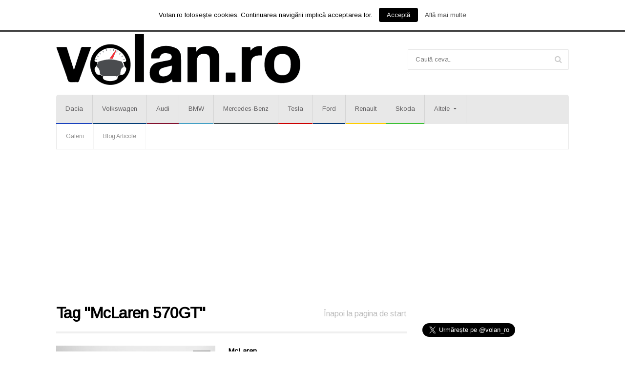

--- FILE ---
content_type: text/html; charset=UTF-8
request_url: https://volan.ro/etichete/mclaren-570gt
body_size: 21614
content:
<!DOCTYPE html>
<!--[if IE 7]>
<html class="ie ie7" lang="ro-RO"
	itemscope 
	itemtype="http://schema.org/WebSite" 
	prefix="og: http://ogp.me/ns#" >
<![endif]-->
<!--[if IE 8]>
<html class="ie ie8" lang="ro-RO"
	itemscope 
	itemtype="http://schema.org/WebSite" 
	prefix="og: http://ogp.me/ns#" >
<![endif]-->
<!--[if !(IE 7) | !(IE 8)  ]><!-->

<!-- BEGIN html -->
<html xmlns="http://www.w3.org/1999/xhtml" lang="ro-RO"
	itemscope 
	itemtype="http://schema.org/WebSite" 
	prefix="og: http://ogp.me/ns#" >
<!--<![endif]-->
	<!-- BEGIN head -->
	<head>


		<!-- Meta Tags -->
		<meta http-equiv="content-type" content="text/html; charset=UTF-8" />
		<meta name="google-site-verification" content="NrsYIjyg2whJWyWJHkDGZXogoB2ov_ea5LIcPaWptDI" />
		<meta name="viewport" content="width=device-width, initial-scale=1, maximum-scale=1" />
		<!--[if lte IE 10]>
		<meta http-equiv="X-UA-Compatible" content="IE=Edge,chrome=1" />
		<![endif]-->
		<!-- Favicon -->
					<link rel="shortcut icon" href="https://www.volan.ro/wp-content/uploads/2015/06/16.png" type="image/x-icon" />
				
		<link rel="alternate" type="application/rss+xml" href="https://volan.ro/feed" title="Volan.ro latest posts" />
		<link rel="alternate" type="application/rss+xml" href="https://volan.disqus.com/latest.rss" title="Volan.ro latest comments" />
		<link rel="pingback" href="https://volan.ro/xmlrpc.php" />

		<!-- Meta Tags for twitter cards
		<meta name="twitter:card" content="summary_large_image" />
					<meta name="twitter:site" content="@volan_ro" />
						<meta name="twitter:title" content="Noul bolid McLaren 570GT e cea mai luxoasă supermaşină a britanicilor" />
		<meta name="twitter:description" content="" />
					<meta name="twitter:image:src" content="https://volan.ro/wp-content/uploads/2016/02/McLaren-570GT_supercar-image-01-800-640x480_c.jpg" />
		-->
		<!-- Meta Tags for facebook open graph
		<meta property="og:url" content="https://volan.ro/mclaren/noul-bolid-mclaren-570gt-e-cea-mai-luxoasa-supermasina-a-britanicilor_11583" />
					<meta property="og:type" content="article" />
				<meta property="og:title" content="Noul bolid McLaren 570GT e cea mai luxoasă supermaşină a britanicilor" />
					<meta property="og:image" content="https://volan.ro/wp-content/uploads/2016/02/McLaren-570GT_supercar-image-01-800-640x480_c.jpg" />
				<meta property="og:description" content="" />
		<meta property="og:site_name" content="Volan.ro" />
					<meta property="og:updated_time" content="1456517140" />
			<meta property="article:published_time" content="" />
							<meta property="article:section" content="McLaren" />
										<meta property="article:tag" content="McLaren 570GT" />
					-->
		<title>McLaren 570GT | Volan.ro</title>

<!-- This section is created with the SZ-Google for WordPress plugin 1.9.4 -->
<!-- ===================================================================== -->
<link rel="publisher" href="https://plus.google.com/106504161479044130315"/>
<!-- ===================================================================== -->

<!-- All in One SEO Pack 2.4.2 by Michael Torbert of Semper Fi Web Design[2741,2778] -->
<link rel="author" href="http://google.com/+VolanRovolan" />

<!-- /all in one seo pack -->
<link rel='dns-prefetch' href='//platform-api.sharethis.com' />
<link rel='dns-prefetch' href='//platform.twitter.com' />
<link rel='dns-prefetch' href='//fonts.googleapis.com' />
<link rel='dns-prefetch' href='//s.w.org' />
<link rel="alternate" type="application/rss+xml" title="Volan.ro &raquo; Flux" href="https://volan.ro/feed" />
<link rel="alternate" type="application/rss+xml" title="Volan.ro &raquo; Flux comentarii" href="https://volan.ro/comments/feed" />
<link rel="alternate" type="application/rss+xml" title="Volan.ro &raquo; Flux etichetă McLaren 570GT" href="https://volan.ro/etichete/mclaren-570gt/feed" />
		<script type="text/javascript">
			window._wpemojiSettings = {"baseUrl":"https:\/\/s.w.org\/images\/core\/emoji\/2.3\/72x72\/","ext":".png","svgUrl":"https:\/\/s.w.org\/images\/core\/emoji\/2.3\/svg\/","svgExt":".svg","source":{"concatemoji":"https:\/\/volan.ro\/wp-includes\/js\/wp-emoji-release.min.js?ver=4.8.25"}};
			!function(t,a,e){var r,i,n,o=a.createElement("canvas"),l=o.getContext&&o.getContext("2d");function c(t){var e=a.createElement("script");e.src=t,e.defer=e.type="text/javascript",a.getElementsByTagName("head")[0].appendChild(e)}for(n=Array("flag","emoji4"),e.supports={everything:!0,everythingExceptFlag:!0},i=0;i<n.length;i++)e.supports[n[i]]=function(t){var e,a=String.fromCharCode;if(!l||!l.fillText)return!1;switch(l.clearRect(0,0,o.width,o.height),l.textBaseline="top",l.font="600 32px Arial",t){case"flag":return(l.fillText(a(55356,56826,55356,56819),0,0),e=o.toDataURL(),l.clearRect(0,0,o.width,o.height),l.fillText(a(55356,56826,8203,55356,56819),0,0),e===o.toDataURL())?!1:(l.clearRect(0,0,o.width,o.height),l.fillText(a(55356,57332,56128,56423,56128,56418,56128,56421,56128,56430,56128,56423,56128,56447),0,0),e=o.toDataURL(),l.clearRect(0,0,o.width,o.height),l.fillText(a(55356,57332,8203,56128,56423,8203,56128,56418,8203,56128,56421,8203,56128,56430,8203,56128,56423,8203,56128,56447),0,0),e!==o.toDataURL());case"emoji4":return l.fillText(a(55358,56794,8205,9794,65039),0,0),e=o.toDataURL(),l.clearRect(0,0,o.width,o.height),l.fillText(a(55358,56794,8203,9794,65039),0,0),e!==o.toDataURL()}return!1}(n[i]),e.supports.everything=e.supports.everything&&e.supports[n[i]],"flag"!==n[i]&&(e.supports.everythingExceptFlag=e.supports.everythingExceptFlag&&e.supports[n[i]]);e.supports.everythingExceptFlag=e.supports.everythingExceptFlag&&!e.supports.flag,e.DOMReady=!1,e.readyCallback=function(){e.DOMReady=!0},e.supports.everything||(r=function(){e.readyCallback()},a.addEventListener?(a.addEventListener("DOMContentLoaded",r,!1),t.addEventListener("load",r,!1)):(t.attachEvent("onload",r),a.attachEvent("onreadystatechange",function(){"complete"===a.readyState&&e.readyCallback()})),(r=e.source||{}).concatemoji?c(r.concatemoji):r.wpemoji&&r.twemoji&&(c(r.twemoji),c(r.wpemoji)))}(window,document,window._wpemojiSettings);
		</script>
		<style type="text/css">
img.wp-smiley,
img.emoji {
	display: inline !important;
	border: none !important;
	box-shadow: none !important;
	height: 1em !important;
	width: 1em !important;
	margin: 0 .07em !important;
	vertical-align: -0.1em !important;
	background: none !important;
	padding: 0 !important;
}
</style>
<link rel='stylesheet' id='cookielawinfo-style-css'  href='https://volan.ro/wp-content/plugins/cookie-law-info/css/cli-style.css?ver=1.6.2' type='text/css' media='all' />
<link rel='stylesheet' id='chimpmatepro-plugin-styles1-css'  href='https://volan.ro/wp-content/plugins/chimpmatepro/public/assets/css/reset.css?ver=1.1.4' type='text/css' media='all' />
<link rel='stylesheet' id='chimpmatepro-googleFonts-css'  href='//fonts.googleapis.com/css?family=Roboto+Condensed%7CRoboto%7CRaleway&#038;ver=1.1.4' type='text/css' media='all' />
<link rel='stylesheet' id='chimpmatepro-plugin-styles-css'  href='https://volan.ro/wp-content/plugins/chimpmatepro/public/assets/css/public.css?ver=1.1.4' type='text/css' media='all' />
<link rel='stylesheet' id='google-fonts-1-css'  href='https://fonts.googleapis.com/css?family=Roboto+Condensed&#038;subset=latin%2Ccyrillic-ext%2Ccyrillic%2Clatin-ext&#038;ver=4.8.25' type='text/css' media='all' />
<link rel='stylesheet' id='google-fonts-2-css'  href='https://fonts.googleapis.com/css?family=Arimo&#038;subset=latin%2Ccyrillic-ext%2Ccyrillic%2Clatin-ext&#038;ver=4.8.25' type='text/css' media='all' />
<link rel='stylesheet' id='reset-css'  href='https://volan.ro/wp-content/themes/sendigo-theme/css/reset.css?ver=4.8.25' type='text/css' media='all' />
<link rel='stylesheet' id='font-awesome-css'  href='https://volan.ro/wp-content/plugins/js_composer/assets/lib/font-awesome/css/font-awesome.min.css?ver=4.4.4' type='text/css' media='screen' />
<link rel='stylesheet' id='weather-icons-css'  href='https://volan.ro/wp-content/themes/sendigo-theme/css/weather-icons.min.css?ver=4.8.25' type='text/css' media='all' />
<link rel='stylesheet' id='bootstrap-css'  href='https://volan.ro/wp-content/themes/sendigo-theme/css/bootstrap.min.css?ver=4.8.25' type='text/css' media='all' />
<link rel='stylesheet' id='main-stylesheet-css'  href='https://volan.ro/wp-content/themes/sendigo-theme/css/main-stylesheet.css?ver=4.8.25' type='text/css' media='all' />
<link rel='stylesheet' id='ot-lightbox-css'  href='https://volan.ro/wp-content/themes/sendigo-theme/css/lightbox.css?ver=4.8.25' type='text/css' media='all' />
<link rel='stylesheet' id='shortcodes-css'  href='https://volan.ro/wp-content/themes/sendigo-theme/css/shortcodes.css?ver=4.8.25' type='text/css' media='all' />
<link rel='stylesheet' id='dat-menu-css'  href='https://volan.ro/wp-content/themes/sendigo-theme/css/dat-menu.css?ver=4.8.25' type='text/css' media='all' />
<link rel='stylesheet' id='responsive-css'  href='https://volan.ro/wp-content/themes/sendigo-theme/css/responsive.css?ver=4.8.25' type='text/css' media='all' />
<!--[if lt IE 9]>
<link rel='stylesheet' id='ie-only-styles-css'  href='https://volan.ro/wp-content/themes/sendigo-theme/css/ie-ancient.css?ver=4.8.25' type='text/css' media='all' />
<![endif]-->
<link rel='stylesheet' id='dynamic-css-css'  href='https://volan.ro/wp-admin/admin-ajax.php?action=ot_dynamic_css&#038;ver=4.8.25' type='text/css' media='all' />
<link rel='stylesheet' id='style-css'  href='https://volan.ro/wp-content/themes/sendigo-theme/style.css?ver=4.8.25' type='text/css' media='all' />
<link rel='stylesheet' id='multilevelnav_style-css'  href='https://volan.ro/?mlnmenu=css&#038;ver=4.8.25' type='text/css' media='all' />
<script type='text/javascript'>
/* <![CDATA[ */
var ot = {"THEME_NAME":"sendigo","THEME_FULL_NAME":"Sendigo","adminUrl":"https:\/\/volan.ro\/wp-admin\/admin-ajax.php","gallery_id":"","galleryCat":"","imageUrl":"https:\/\/volan.ro\/wp-content\/themes\/sendigo-theme\/images\/","cssUrl":"https:\/\/volan.ro\/wp-content\/themes\/sendigo-theme\/css\/","themeUrl":"https:\/\/volan.ro\/wp-content\/themes\/sendigo-theme"};
/* ]]> */
</script>
<script type='text/javascript' src='https://volan.ro/wp-includes/js/jquery/jquery.js?ver=1.12.4'></script>
<script type='text/javascript' src='https://volan.ro/wp-includes/js/jquery/jquery-migrate.min.js?ver=1.4.1'></script>
<script type='text/javascript'>
/* <![CDATA[ */
var Cli_Data = {"nn_cookie_ids":null};
/* ]]> */
</script>
<script type='text/javascript' src='https://volan.ro/wp-content/plugins/cookie-law-info/js/cookielawinfo.js?ver=1.6.2'></script>
<script type='text/javascript'>
/* <![CDATA[ */
var wpmchimpa = {"opt_in":"1","sendwelcome":"1","namebox":"1","labelnb":"Nume","labeleb":"Adres\u0103 de mail","errorrf":"C\u00e2mp obligatoriu","errorfe":"Invalid","erroras":"Deja abonat :)","errorue":"Eroare necunoscut\u0103","loggedin":"1","notloggedin":"1","commented":"1","notcommented":"1","suc_sub":"suc_msg","suc_msg":"Added Successfully. Check your inbox for confirmation.","usyn_comp":"1","usyn_compt":"Subscribe to Newsletters","usyn_regp":"1","usyn_regpt":"Subscribe to Newsletters","litebox":"1","litebox_theme":"1","lite_desktop":"1","lite_homepage":"1","lite_page":"1","lite_post":"1","lite_behave_anim":"zoomIn","lite_behave_time":"30","lite_behave_cookie":"1","lite_behave_cookied":"3","lite_close_bck":"1","slider_theme":"2","slider_desktop":"1","slider_tablet":"1","slider_mobile":"1","slider_homepage":"1","slider_page":"1","slider_post":"1","slider_orient":"left","widget":"1","widget_theme":"1","addon_theme":"2","addon_desktop":"1","addon_tablet":"1","addon_mobile":"1","addon_page":"1","addon_post":"1","topbar_page":"1","topbar_post":"1","flipbox_page":"1","flipbox_post":"1","addon_orient":"top","list_record":{"id":"85c7cbf20b","list_name":"Volan.ro Newsletter"},"ajax_url":"https:\/\/volan.ro\/wp-admin\/admin-ajax.php"};
/* ]]> */
</script>
<script type='text/javascript' src='https://volan.ro/wp-content/plugins/chimpmatepro/public/assets/js/public.js?ver=1.1.4'></script>
<script type='text/javascript' src='https://volan.ro/wp-admin/admin-ajax.php?action=ot_dynamic_js&#038;ver=1'></script>
<script type='text/javascript' src='//platform-api.sharethis.com/js/sharethis.js#product=ga'></script>
<script type='text/javascript' src='https://volan.ro/wp-content/plugins/multi-level-navigation-plugin/scripts/superfish.js?ver=1.4.8'></script>
<link rel='https://api.w.org/' href='https://volan.ro/wp-json/' />
<link rel="EditURI" type="application/rsd+xml" title="RSD" href="https://volan.ro/xmlrpc.php?rsd" />
<link rel="wlwmanifest" type="application/wlwmanifest+xml" href="https://volan.ro/wp-includes/wlwmanifest.xml" /> 
<meta name="generator" content="WordPress 4.8.25" />

<!-- Multi-level Navigation Plugin v2.3.6 by Ryan Hellyer ... https://geek.hellyer.kiwi/multi-level-navigation/ -->
<!--[if lte IE 7]><script type="text/javascript" src="https://volan.ro/wp-content/plugins/multi-level-navigation-plugin/scripts/suckerfish_ie.js"></script><![endif]--><script>jQuery(document).ready(function() {
	jQuery("ul.sf-menu").superfish({
		animation:     {opacity:"show",height:"show"},  // fade-in and slide-down animation
		delay:        0,                            // delay on mouseout
		speed:        "normal",  // animation speed
		autoArrows:   "",  // enable generation of arrow mark-up
		dropShadows:  ""  // enable drop shadows
	});
});
/**
* hoverIntent is similar to jQuery's built-in "hover" function except that
* instead of firing the onMouseOver event immediately, hoverIntent checks
* to see if the user's mouse has slowed down (beneath the sensitivity
* threshold) before firing the onMouseOver event.
*
* hoverIntent r5 // 2007.03.27 // jQuery 1.1.2+
* <http://cherne.net/brian/resources/jquery.hoverIntent.html>
*
* hoverIntent is currently available for use in all personal or commercial
* projects under both MIT and GPL licenses. This means that you can choose
* the license that best suits your project, and use it accordingly.
*
* // basic usage (just like .hover) receives onMouseOver and onMouseOut functions
* $("ul li").hoverIntent( showNav , hideNav );
*
* // advanced usage receives configuration object only
* $("ul li").hoverIntent({
*	sensitivity: 7, // number = sensitivity threshold (must be 1 or higher)
*	interval: 100,   // number = milliseconds of polling interval
*	over: showNav,  // function = onMouseOver callback (required)
*	timeout: 0,   // number = milliseconds delay before onMouseOut function call
*	out: hideNav    // function = onMouseOut callback (required)
* });
*
* @param  f  onMouseOver function || An object with configuration options
* @param  g  onMouseOut function  || Nothing (use configuration options object)
* @author    Brian Cherne <brian@cherne.net>
*/
(function($) {
	$.fn.hoverIntent = function(f,g) {
		// default configuration options
		var cfg = {
			sensitivity: 10,
			interval: 200,
			timeout: 0
		};
		// override configuration options with user supplied object
		cfg = $.extend(cfg, g ? { over: f, out: g } : f );

		// instantiate variables
		// cX, cY = current X and Y position of mouse, updated by mousemove event
		// pX, pY = previous X and Y position of mouse, set by mouseover and polling interval
		var cX, cY, pX, pY;

		// A private function for getting mouse position
		var track = function(ev) {
			cX = ev.pageX;
			cY = ev.pageY;
		};

		// A private function for comparing current and previous mouse position
		var compare = function(ev,ob) {
			ob.hoverIntent_t = clearTimeout(ob.hoverIntent_t);
			// compare mouse positions to see if they've crossed the threshold
			if ( ( Math.abs(pX-cX) + Math.abs(pY-cY) ) < cfg.sensitivity ) {
				$(ob).unbind("mousemove",track);
				// set hoverIntent state to true (so mouseOut can be called)
				ob.hoverIntent_s = 1;
				return cfg.over.apply(ob,[ev]);
			} else {
				// set previous coordinates for next time
				pX = cX; pY = cY;
				// use self-calling timeout, guarantees intervals are spaced out properly (avoids JavaScript timer bugs)
				ob.hoverIntent_t = setTimeout( function(){compare(ev, ob);} , cfg.interval );
			}
		};

		// A private function for delaying the mouseOut function
		var delay = function(ev,ob) {
			ob.hoverIntent_t = clearTimeout(ob.hoverIntent_t);
			ob.hoverIntent_s = 0;
			return cfg.out.apply(ob,[ev]);
		};

		// A private function for handling mouse 'hovering'
		var handleHover = function(e) {
			// next three lines copied from jQuery.hover, ignore children onMouseOver/onMouseOut
			var p = (e.type == "mouseover" ? e.fromElement : e.toElement) || e.relatedTarget;
			while ( p && p != this ) { try { p = p.parentNode; } catch(e) { p = this; } }
			if ( p == this ) { return false; }

			// copy objects to be passed into t (required for event object to be passed in IE)
			var ev = jQuery.extend({},e);
			var ob = this;

			// cancel hoverIntent timer if it exists
			if (ob.hoverIntent_t) { ob.hoverIntent_t = clearTimeout(ob.hoverIntent_t); }

			// else e.type == "onmouseover"
			if (e.type == "mouseover") {
				// set "previous" X and Y position based on initial entry point
				pX = ev.pageX; pY = ev.pageY;
				// update "current" X and Y position based on mousemove
				$(ob).bind("mousemove",track);
				// start polling interval (self-calling timeout) to compare mouse coordinates over time
				if (ob.hoverIntent_s != 1) { ob.hoverIntent_t = setTimeout( function(){compare(ev,ob);} , cfg.interval );}

			// else e.type == "onmouseout"
			} else {
				// unbind expensive mousemove event
				$(ob).unbind("mousemove",track);
				// if hoverIntent state is true, then call the mouseOut function after the specified delay
				if (ob.hoverIntent_s == 1) { ob.hoverIntent_t = setTimeout( function(){delay(ev,ob);} , cfg.timeout );}
			}
		};

		// bind the function to the two event listeners
		return this.mouseover(handleHover).mouseout(handleHover);
	};
})(jQuery);
</script><style type="text/css"></style><meta name="generator" content="Powered by Visual Composer - drag and drop page builder for WordPress."/>
<!--[if IE 8]><link rel="stylesheet" type="text/css" href="https://volan.ro/wp-content/plugins/js_composer/assets/css/vc-ie8.css" media="screen"><![endif]--><link rel="dns-prefetch" href="//platform.twitter.com" />
<link rel="amphtml" href="https://volan.ro/etichete/mclaren-570gt/amp" /><link rel="me" href="https://twitter.com/volan_ro" /><meta name="twitter:widgets:link-color" content="#000000" /><meta name="twitter:widgets:border-color" content="#000000" /><meta name="twitter:partner" content="tfwp" />

<noscript><style> .wpb_animate_when_almost_visible { opacity: 1; }</style></noscript>		<style>

			p a {
				color: #F83038 !important;
			}
			p a:hover {
				color: #F83038 !important;
			}
			.post h2 a {
				color: #F83038 !important;
			}
			.post h2 a:hover {
				text-decoration: underline;
				color: #F83038 !important;
			}
		        .post ul li a {
				color: #F83038 !important;
			}
			.post ul li a:hover {
				text-decoration: underline;
				color: #F83038 !important;
			}
		</style>	

	<!-- END head -->

<script async src="//pagead2.googlesyndication.com/pagead/js/adsbygoogle.js"></script>
<script>
  (adsbygoogle = window.adsbygoogle || []).push({
    google_ad_client: "ca-pub-5418192589548906",
    enable_page_level_ads: true
  });
</script>
	</head>
	
	<!-- BEGIN body -->
	<body class="archive tag tag-mclaren-570gt tag-9506 ot-menu-will-follow wpb-js-composer js-comp-ver-4.4.4 vc_responsive">
			
			
		





	<!-- BEGIN .boxed -->
	<div class="boxed">

		<!-- BEGIN .header -->
		<header class="header">

			<!-- BEGIN .top-menu -->
			<div class="top-menu">
			
				<!-- BEGIN .wrapper -->
				<div class="wrapper">
											<nav class="top-menu-soc right">
							<ul>
								<li><a href="https://www.facebook.com/volanro" target="_blank" class="hover-color-facebook"><i class="fa fa-facebook"></i></a></li>								<li><a href="https://twitter.com/volan_ro" target="_blank" class="hover-color-twitter"><i class="fa fa-twitter"></i></a></li>								<li><a href="https://www.google.com/+VolanRovolan" target="_blank" class="hover-color-google-plus"><i class="fa fa-google-plus"></i></a></li>								<li><a href="https://www.linkedin.com/company/volan-ro" target="_blank" class="hover-color-linkedin"><i class="fa fa-linkedin"></i></a></li>								<li><a href="https://www.pinterest.com/volanro" target="_blank" class="hover-color-pinterest"><i class="fa fa-pinterest"></i></a></li>							</ul>
						</nav>
											
				<!-- END .wrapper -->
				</div>

			<!-- END .top-menu -->
			</div>
			<!-- BEGIN .wrapper -->
			<div class="wrapper">

				<!-- BEGIN .header-main -->
				<div class="header-main">

					<div class="header-main-logo">
													<a href="https://volan.ro">
								<img class="header-logo" src="https://www.volan.ro/wp-content/uploads/2015/06/logo3-e1433890912496.png" alt="Volan.ro" />
							</a>
											</div>

					

											<div class="header-main-search">
							<div class="search-block">
								<form method="get" action="https://volan.ro" name="searchform" >
									<input type="text" placeholder="Caută ceva.." value="" name="s"/>
								</form>
							</div>
							<a href="#dat-menu" class="dat-menu-button"><i class="fa fa-bars"></i></a>
						</div>
						
				<!-- END .header-main -->
				</div>


				<nav class="main-menu">
					<div class="main-menu-placeholder">
						<div class="main-menu-wrapper">
							
							<ul class="top-main-menu load-responsive" rel="Main Menu"><li id="menu-item-2381" class="normal-drop   no-description menu-item menu-item-type-taxonomy menu-item-object-category"><a href="https://volan.ro/category/dacia" style="border-bottom: 2px solid #1942be; ">Dacia</a></li>
<li id="menu-item-2522" class="normal-drop   no-description menu-item menu-item-type-taxonomy menu-item-object-category"><a href="https://volan.ro/category/volkswagen" style="border-bottom: 2px solid #033C77; ">Volkswagen</a></li>
<li id="menu-item-2379" class="normal-drop   no-description menu-item menu-item-type-taxonomy menu-item-object-category"><a href="https://volan.ro/category/audi" style="border-bottom: 2px solid #82112F; ">Audi</a></li>
<li id="menu-item-2378" class="normal-drop   no-description menu-item menu-item-type-taxonomy menu-item-object-category"><a href="https://volan.ro/category/bmw" style="border-bottom: 2px solid #44A0C5; ">BMW</a></li>
<li id="menu-item-2380" class="normal-drop   no-description menu-item menu-item-type-taxonomy menu-item-object-category"><a href="https://volan.ro/category/mercedes-benz" style="border-bottom: 2px solid #39464C; ">Mercedes-Benz</a></li>
<li id="menu-item-2567" class="normal-drop   no-description menu-item menu-item-type-taxonomy menu-item-object-category"><a href="https://volan.ro/category/tesla" style="border-bottom: 2px solid #CC0000; ">Tesla</a></li>
<li id="menu-item-2382" class="normal-drop   no-description menu-item menu-item-type-taxonomy menu-item-object-category"><a href="https://volan.ro/category/ford" style="border-bottom: 2px solid #033773; ">Ford</a></li>
<li id="menu-item-2523" class="normal-drop   no-description menu-item menu-item-type-taxonomy menu-item-object-category"><a href="https://volan.ro/category/renault" style="border-bottom: 2px solid #FFCE00; ">Renault</a></li>
<li id="menu-item-2524" class="normal-drop   no-description menu-item menu-item-type-taxonomy menu-item-object-category"><a href="https://volan.ro/category/skoda" style="border-bottom: 2px solid #3CC134; ">Skoda</a></li>
<li id="menu-item-2389" class="normal-drop   no-description menu-item menu-item-type-post_type menu-item-object-page menu-item-has-children ot-dropdown"><a href="https://volan.ro/altele"><span>Altele</span></a>
<ul class="sub-menu">
	<li id="menu-item-2393" class="normal-drop   no-description menu-item menu-item-type-taxonomy menu-item-object-category"><a href="https://volan.ro/category/aston-martin">Aston Martin</a></li>
	<li id="menu-item-2401" class="normal-drop   no-description menu-item menu-item-type-taxonomy menu-item-object-category"><a href="https://volan.ro/category/citroen">Citroen</a></li>
	<li id="menu-item-2405" class="normal-drop   no-description menu-item menu-item-type-taxonomy menu-item-object-category"><a href="https://volan.ro/category/dodge">Dodge</a></li>
	<li id="menu-item-2377" class="normal-drop   no-description menu-item menu-item-type-taxonomy menu-item-object-category"><a href="https://volan.ro/category/ferrari">Ferrari</a></li>
	<li id="menu-item-2407" class="normal-drop   no-description menu-item menu-item-type-taxonomy menu-item-object-category"><a href="https://volan.ro/category/fiat">Fiat</a></li>
	<li id="menu-item-2414" class="normal-drop   no-description menu-item menu-item-type-taxonomy menu-item-object-category"><a href="https://volan.ro/category/hummer">Hummer</a></li>
	<li id="menu-item-2418" class="normal-drop   no-description menu-item menu-item-type-taxonomy menu-item-object-category"><a href="https://volan.ro/category/jaguar">Jaguar</a></li>
	<li id="menu-item-2421" class="normal-drop   no-description menu-item menu-item-type-taxonomy menu-item-object-category"><a href="https://volan.ro/category/lamborghini">Lamborghini</a></li>
	<li id="menu-item-2435" class="normal-drop   no-description menu-item menu-item-type-taxonomy menu-item-object-category"><a href="https://volan.ro/category/peugeot">Peugeot</a></li>
	<li id="menu-item-2385" class="normal-drop   no-description menu-item menu-item-type-taxonomy menu-item-object-category"><a href="https://volan.ro/category/porsche">Porsche</a></li>
	<li id="menu-item-2439" class="normal-drop   no-description menu-item menu-item-type-taxonomy menu-item-object-category"><a href="https://volan.ro/category/renault">Renault</a></li>
</ul>
</li>
</ul>							<div class="menu-menu-secundar-container"><ul class="top-bottom-menu load-responsive" rel="Secondary Menu"><li id="menu-item-10573" class="menu-item menu-item-type-post_type menu-item-object-page menu-item-10573"><a href="https://volan.ro/galerii">Galerii</a></li>
<li id="menu-item-10574" class="menu-item menu-item-type-post_type menu-item-object-page current_page_parent menu-item-10574"><a href="https://volan.ro/stiri-auto">Blog Articole</a></li>
</ul></div>	
						</div>
					</div>
				</nav>
				
			<!-- END .wrapper -->
			</div>

		<!-- END .header -->
		</header>
	<div class="wrapper" style="margin-bottom: 18px">
	
		<script async src="//pagead2.googlesyndication.com/pagead/js/adsbygoogle.js"></script>
<!-- VL Leaderboard -->
<ins class="adsbygoogle"
     style="display:block"
     data-ad-client="ca-pub-5418192589548906"
     data-ad-slot="1087793663"
     data-ad-format="auto"></ins>
<script>
(adsbygoogle = window.adsbygoogle || []).push({});
</script>
	</div>			<!-- BEGIN .content -->
			<section class="content">



				
								
				<!-- BEGIN .wrapper -->
				<div class="wrapper">
										
											<!-- BEGIN .content-block -->
						<div class="content-block has-sidebar sidebar-go-right">
							
							


							<!-- BEGIN .content-block-single -->
							<div class="content-block-single">
						
							<!-- BEGIN .content-panel -->
	<div class="content-panel">
							

	<div class="content-panel-title">
		<a href="https://volan.ro" class="right">Înapoi la pagina de start</a>
		<h2><span style="color: #000000;">Tag &quot;McLaren 570GT&quot;</span></h2>
	</div>
		<!-- BEGIN .content-panel-body -->
		<div class="content-panel-body article-list">
							
	<div class="item post-11583 post type-post status-publish format-standard has-post-thumbnail hentry category-mclaren tag-mclaren-570gt tag-mclaren-570gt-design tag-mclaren-570gt-imagini tag-mclaren-570gt-lansare tag-mclaren-570gt-motor tag-mclaren-570gt-pneuri-pirelli tag-mclaren-570gt-pret tag-mclaren-570gt-supermasina" id="post-11583" data-color-top-slider="#000000;">
		<div class="item-header">
			<a href="https://volan.ro/mclaren/noul-bolid-mclaren-570gt-e-cea-mai-luxoasa-supermasina-a-britanicilor_11583">
									<span class="comment-tag"><i class="fa fa-comment-o"></i><span class="dsq-postid" data-dsqidentifier="11583 http://volan.ro/?p=11583">0</span><i></i></span>
								<span class="read-more-wrapper"><span class="read-more">Citește articolul complet<i></i></span></span>
					<img src="https://volan.ro/wp-content/uploads/2016/02/McLaren-570GT_supercar-image-01-800-326x220_c.jpg" alt="Noul bolid McLaren 570GT e cea mai luxoasă supermaşină a britanicilor" data-ot-retina="https://volan.ro/wp-content/uploads/2016/02/McLaren-570GT_supercar-image-01-800-652x440_c.jpg" />			</a>
		</div>
		<div class="item-content">
							<strong class="category-link">
					<a href="https://volan.ro/category/mclaren">McLaren</a>
				</strong>
						<h3><a href="https://volan.ro/mclaren/noul-bolid-mclaren-570gt-e-cea-mai-luxoasa-supermasina-a-britanicilor_11583">Noul bolid McLaren 570GT e cea mai luxoasă supermaşină a britanicilor</a></h3>
			<span class="item-meta">
									<a href="https://volan.ro/mclaren/noul-bolid-mclaren-570gt-e-cea-mai-luxoasa-supermasina-a-britanicilor_11583#comments">
						<i class="fa fa-comment-o"></i><span class="dsq-postid" data-dsqidentifier="11583 http://volan.ro/?p=11583">0 Comentarii</span>					</a>
													<a href="https://volan.ro/date/2016/02">
						<i class="fa fa-clock-o"></i>februarie 26, 2016					</a>
							</span>
			<p>Bolidul McLaren 570GT e promovat drept cea mai urbană versiune de McLaren de până acum, dar şi cea mai luxoasă.</p>
	
			<a href="https://volan.ro/mclaren/noul-bolid-mclaren-570gt-e-cea-mai-luxoasa-supermasina-a-britanicilor_11583" class="read-more-button">Citește articolul complet<i class="fa fa-mail-forward"></i></a>
		</div>
	</div>


									</div>
	</div>
	<div class="content-panel-body pagination">
			<!-- BEGIN .pagination -->
	<div class="pagination">
			</div>
	</div>

									<!-- END .content-block-single -->
					</div>
							<!-- BEGIN #sidebar -->
	<aside id="sidebar" class="sidebar">
		<div class="widget-1 first widget widget_facebook_page_plugin_widget"><div class="cameronjonesweb_facebook_page_plugin" data-version="1.6.1" data-implementation="widget" id="UcLjjNOfdIshgtf"><div id="fb-root"></div><script>(function(d, s, id) {var js, fjs = d.getElementsByTagName(s)[0];if (d.getElementById(id)) return;js = d.createElement(s); js.id = id;js.src = "//connect.facebook.net/ro_RO/sdk.js#xfbml=1&version=v2.5&appId=846690882110183";fjs.parentNode.insertBefore(js, fjs);	}(document, 'script', 'facebook-jssdk'));</script><div class="fb-page" data-href="https://facebook.com/volanro"  data-width="500" data-max-width="500" data-height="300" data-hide-cover="false" data-show-facepile="true" data-hide-cta="false" data-small-header="false" data-adapt-container-width="true"><div class="fb-xfbml-parse-ignore"><blockquote cite="https://www.facebook.com/volanro"><a href="https://www.facebook.com/volanro">https://www.facebook.com/volanro</a></blockquote></div></div></div></div><div class="widget-2 widget widget_twitter-follow"><div class="twitter-follow"><a href="https://twitter.com/intent/follow?screen_name=volan_ro" class="twitter-follow-button" data-size="large">Follow @volan_ro</a></div></div><div class="widget-3 widget widget_text">			<div class="textwidget"><script async src="//pagead2.googlesyndication.com/pagead/js/adsbygoogle.js"></script>
<!-- Matched content sidebar -->
<ins class="adsbygoogle"
     style="display:inline-block;width:300px;height:600px"
     data-ad-client="ca-pub-5418192589548906"
     data-ad-slot="8654794467"></ins>
<script>
(adsbygoogle = window.adsbygoogle || []).push({});
</script></div>
		</div>		
	<div class="widget-4 widget widget_ot_cat_posts">	<h3>Cele mai noi știri</h3>		<div class="widget-article-list">
											<div class="item">
													<div class="item-header">
								<a href="https://volan.ro/bmw/mult-asteptatul-roadster-bmw-z4-2019-este-acum-oficial-are-cu-335-cai-putere-sub-capota-si-ajunge-la-100kmh-in-4-6-secunde_18426">
									<img src="https://volan.ro/wp-content/uploads/2018/08/BMW-Z4-2019_002-50x50_c.jpg" alt="Mult-așteptatul roadster BMW Z4 (2019) este acum oficial! Are 335 cai putere sub capotă și ajunge la 100km/h în 4.6 secunde" data-ot-retina="https://volan.ro/wp-content/uploads/2018/08/BMW-Z4-2019_002-100x100_c.jpg" />								</a>
							</div>
												<div class="item-content">
							<h4><a href="https://volan.ro/bmw/mult-asteptatul-roadster-bmw-z4-2019-este-acum-oficial-are-cu-335-cai-putere-sub-capota-si-ajunge-la-100kmh-in-4-6-secunde_18426">Mult-așteptatul roadster BMW Z4 (2019) este acum oficial! Are 335 cai putere sub capotă și ajunge la 100km/h în 4.6 secunde</a></h4>
							<span class="item-meta">
																	<a href="https://volan.ro/bmw/mult-asteptatul-roadster-bmw-z4-2019-este-acum-oficial-are-cu-335-cai-putere-sub-capota-si-ajunge-la-100kmh-in-4-6-secunde_18426#comments">
										<i class="fa fa-comment-o"></i>
										<span class="dsq-postid" data-dsqidentifier="18426 https://volan.ro/?p=18426">0 Comentarii</span>									</a>
																									<a href="https://volan.ro/date/2018/08">
										<i class="fa fa-clock-o"></i>august 24, 2018									</a>
															</span>
						</div>
					</div>

											<div class="item">
													<div class="item-header">
								<a href="https://volan.ro/hyundai/hyundai-elantra-2019-devine-oficial-adopta-un-design-mai-agresiv-si-umbla-la-capitolul-siguranta_18411">
									<img src="https://volan.ro/wp-content/uploads/2018/08/Hyundai-Elantra-2019_005-50x50_c.jpg" alt="Hyundai Elantra 2019 devine oficial; Adoptă un design mai agresiv și umblă la capitolul siguranță" data-ot-retina="https://volan.ro/wp-content/uploads/2018/08/Hyundai-Elantra-2019_005-100x100_c.jpg" />								</a>
							</div>
												<div class="item-content">
							<h4><a href="https://volan.ro/hyundai/hyundai-elantra-2019-devine-oficial-adopta-un-design-mai-agresiv-si-umbla-la-capitolul-siguranta_18411">Hyundai Elantra 2019 devine oficial; Adoptă un design mai agresiv și umblă la capitolul siguranță</a></h4>
							<span class="item-meta">
																	<a href="https://volan.ro/hyundai/hyundai-elantra-2019-devine-oficial-adopta-un-design-mai-agresiv-si-umbla-la-capitolul-siguranta_18411#comments">
										<i class="fa fa-comment-o"></i>
										<span class="dsq-postid" data-dsqidentifier="18411 https://volan.ro/?p=18411">0 Comentarii</span>									</a>
																									<a href="https://volan.ro/date/2018/08">
										<i class="fa fa-clock-o"></i>august 23, 2018									</a>
															</span>
						</div>
					</div>

											<div class="item">
													<div class="item-header">
								<a href="https://volan.ro/opel/cum-vor-arata-viitoarele-automobile-opel-iata-conceptul-experimental-opel-gt-x-ce-dezvaluie-noua-linie-de-design_18396">
									<img src="https://volan.ro/wp-content/uploads/2018/08/Opel-GT-X-Concept_001-50x50_c.jpg" alt="Cum vor arăta viitoarele automobile Opel? Iată conceptul experimental Opel GT X ce dezvăluie noua linie de design" data-ot-retina="https://volan.ro/wp-content/uploads/2018/08/Opel-GT-X-Concept_001-100x100_c.jpg" />								</a>
							</div>
												<div class="item-content">
							<h4><a href="https://volan.ro/opel/cum-vor-arata-viitoarele-automobile-opel-iata-conceptul-experimental-opel-gt-x-ce-dezvaluie-noua-linie-de-design_18396">Cum vor arăta viitoarele automobile Opel? Iată conceptul experimental Opel GT X ce dezvăluie noua linie de design</a></h4>
							<span class="item-meta">
																	<a href="https://volan.ro/opel/cum-vor-arata-viitoarele-automobile-opel-iata-conceptul-experimental-opel-gt-x-ce-dezvaluie-noua-linie-de-design_18396#comments">
										<i class="fa fa-comment-o"></i>
										<span class="dsq-postid" data-dsqidentifier="18396 https://volan.ro/?p=18396">0 Comentarii</span>									</a>
																									<a href="https://volan.ro/date/2018/08">
										<i class="fa fa-clock-o"></i>august 22, 2018									</a>
															</span>
						</div>
					</div>

											<div class="item">
													<div class="item-header">
								<a href="https://volan.ro/bugatti/bugatti-divo-este-numele-unui-nou-hypercar-de-5-8-milioane-de-dolari-ce-se-lanseaza-vineri-vedem-un-teaser_18391">
									<img src="https://volan.ro/wp-content/uploads/2018/08/teaser-for-bugatti-divo-debuting-on-august-24_100666387_l-50x50_c.jpg" alt="Bugatti Divo este numele unui nou hypercar de 5.8 milioane de dolari ce se lansează vineri; Vedem un teaser!" data-ot-retina="https://volan.ro/wp-content/uploads/2018/08/teaser-for-bugatti-divo-debuting-on-august-24_100666387_l-100x100_c.jpg" />								</a>
							</div>
												<div class="item-content">
							<h4><a href="https://volan.ro/bugatti/bugatti-divo-este-numele-unui-nou-hypercar-de-5-8-milioane-de-dolari-ce-se-lanseaza-vineri-vedem-un-teaser_18391">Bugatti Divo este numele unui nou hypercar de 5.8 milioane de dolari ce se lansează vineri; Vedem un teaser!</a></h4>
							<span class="item-meta">
																	<a href="https://volan.ro/bugatti/bugatti-divo-este-numele-unui-nou-hypercar-de-5-8-milioane-de-dolari-ce-se-lanseaza-vineri-vedem-un-teaser_18391#comments">
										<i class="fa fa-comment-o"></i>
										<span class="dsq-postid" data-dsqidentifier="18391 https://volan.ro/?p=18391">0 Comentarii</span>									</a>
																									<a href="https://volan.ro/date/2018/08">
										<i class="fa fa-clock-o"></i>august 21, 2018									</a>
															</span>
						</div>
					</div>

											<div class="item">
													<div class="item-header">
								<a href="https://volan.ro/bmw/noul-bmw-seria-3-va-sosi-cu-cel-mai-puternic-motor-in-4-cilindri-din-portofoliul-companiei-germane_18387">
									<img src="https://volan.ro/wp-content/uploads/2018/08/G20-BMW-3-Series-Prototype-2-50x50_c.jpg" alt="Noul BMW Seria 3 va sosi cu cel mai puternic motor în 4 cilindri din portofoliul companiei germane" data-ot-retina="https://volan.ro/wp-content/uploads/2018/08/G20-BMW-3-Series-Prototype-2-100x100_c.jpg" />								</a>
							</div>
												<div class="item-content">
							<h4><a href="https://volan.ro/bmw/noul-bmw-seria-3-va-sosi-cu-cel-mai-puternic-motor-in-4-cilindri-din-portofoliul-companiei-germane_18387">Noul BMW Seria 3 va sosi cu cel mai puternic motor în 4 cilindri din portofoliul companiei germane</a></h4>
							<span class="item-meta">
																	<a href="https://volan.ro/bmw/noul-bmw-seria-3-va-sosi-cu-cel-mai-puternic-motor-in-4-cilindri-din-portofoliul-companiei-germane_18387#comments">
										<i class="fa fa-comment-o"></i>
										<span class="dsq-postid" data-dsqidentifier="18387 https://volan.ro/?p=18387">0 Comentarii</span>									</a>
																									<a href="https://volan.ro/date/2018/08">
										<i class="fa fa-clock-o"></i>august 17, 2018									</a>
															</span>
						</div>
					</div>

			
									<a href="https://volan.ro/stiri-auto" class="button-read-more">Arată mai multe articole</a>
						</div>
	</div>
      	<div class="widget-5 last widget widget_ot_gallery">	<h3>Cele mai noi galerii</h3>			<div class="widget-photo-gallery">
															<div class="item" rel="gallery-17848">
							<div class="item-header">
																			<a href="https://volan.ro/gallery/rolls-royce-cullinan-fotografii-spion?page=1" class="" data-id="gallery-17848">
												<img src="https://volan.ro/wp-content/uploads/2017/07/Rolls-Royce-Cullinan_001-50x50_c.jpg" data-id="1" alt="Rolls-Royce Cullinan &#8211; Fotografii spion" />
											</a>
																					<a href="https://volan.ro/gallery/rolls-royce-cullinan-fotografii-spion?page=2" class="" data-id="gallery-17848">
												<img src="https://volan.ro/wp-content/uploads/2017/07/Rolls-Royce-Cullinan_002-50x50_c.jpg" data-id="2" alt="Rolls-Royce Cullinan &#8211; Fotografii spion" />
											</a>
																					<a href="https://volan.ro/gallery/rolls-royce-cullinan-fotografii-spion?page=3" class="" data-id="gallery-17848">
												<img src="https://volan.ro/wp-content/uploads/2017/07/Rolls-Royce-Cullinan_003-50x50_c.jpg" data-id="3" alt="Rolls-Royce Cullinan &#8211; Fotografii spion" />
											</a>
																											<a href="https://volan.ro/gallery/rolls-royce-cullinan-fotografii-spion" data-id="gallery-17848" class="no-image"><strong>+8</strong></a>
															</div>
							<div class="item-content">
								<h4><a href="https://volan.ro/gallery/rolls-royce-cullinan-fotografii-spion" data-id="gallery-17848" class="">Rolls-Royce Cullinan &#8211; Fotografii spion</a></h4>
								<span class="item-meta">
									<a href="https://volan.ro/gallery/rolls-royce-cullinan-fotografii-spion" data-id="gallery-17848" class=""><i class="fa fa-camera"></i>11 fotografii</a>
									<a href="https://volan.ro/gallery/rolls-royce-cullinan-fotografii-spion" data-id="gallery-17848" class=""><i class="fa fa-reply"></i>View all photos</a>
								</span>
							</div>
						</div>
																			<div class="item" rel="gallery-17342">
							<div class="item-header">
																			<a href="https://volan.ro/gallery/alfa-romeo-giulia-veloce-politia-rutiera-ilfov-fotografii?page=1" class="" data-id="gallery-17342">
												<img src="https://volan.ro/wp-content/uploads/2017/02/alfa-romeo-giulia-police-car-reporting-for-duty-in-romania-115148_1-50x50_c.jpg" data-id="1" alt="Alfa Romeo Giulia Veloce Politia Rutiera Ilfov &#8211; Fotografii" />
											</a>
																					<a href="https://volan.ro/gallery/alfa-romeo-giulia-veloce-politia-rutiera-ilfov-fotografii?page=2" class="" data-id="gallery-17342">
												<img src="https://volan.ro/wp-content/uploads/2017/02/giulia-romania_1-50x50_c.jpg" data-id="2" alt="Alfa Romeo Giulia Veloce Politia Rutiera Ilfov &#8211; Fotografii" />
											</a>
																					<a href="https://volan.ro/gallery/alfa-romeo-giulia-veloce-politia-rutiera-ilfov-fotografii?page=3" class="" data-id="gallery-17342">
												<img src="https://volan.ro/wp-content/uploads/2017/02/giulia-romania_2-50x50_c.jpg" data-id="3" alt="Alfa Romeo Giulia Veloce Politia Rutiera Ilfov &#8211; Fotografii" />
											</a>
																											<a href="https://volan.ro/gallery/alfa-romeo-giulia-veloce-politia-rutiera-ilfov-fotografii" data-id="gallery-17342" class="no-image"><strong>+7</strong></a>
															</div>
							<div class="item-content">
								<h4><a href="https://volan.ro/gallery/alfa-romeo-giulia-veloce-politia-rutiera-ilfov-fotografii" data-id="gallery-17342" class="">Alfa Romeo Giulia Veloce Politia Rutiera Ilfov &#8211; Fotografii</a></h4>
								<span class="item-meta">
									<a href="https://volan.ro/gallery/alfa-romeo-giulia-veloce-politia-rutiera-ilfov-fotografii" data-id="gallery-17342" class=""><i class="fa fa-camera"></i>10 fotografii</a>
									<a href="https://volan.ro/gallery/alfa-romeo-giulia-veloce-politia-rutiera-ilfov-fotografii" data-id="gallery-17342" class=""><i class="fa fa-reply"></i>View all photos</a>
								</span>
							</div>
						</div>
																			<div class="item" rel="gallery-17201">
							<div class="item-header">
																			<a href="https://volan.ro/gallery/fotografii-spion-2018-mercedes-benz-g500-squared-4x4%c2%b2?page=1" class="" data-id="gallery-17201">
												<img src="https://volan.ro/wp-content/uploads/2017/01/mercedes-benz-g500-4x4-pickup_1-50x50_c.jpg" data-id="1" alt="Fotografii spion 2018 Mercedes-Benz G500 Squared 4&#215;4²" />
											</a>
																					<a href="https://volan.ro/gallery/fotografii-spion-2018-mercedes-benz-g500-squared-4x4%c2%b2?page=2" class="" data-id="gallery-17201">
												<img src="https://volan.ro/wp-content/uploads/2017/01/mercedes-benz-g500-4x4-pickup_2-50x50_c.jpg" data-id="2" alt="Fotografii spion 2018 Mercedes-Benz G500 Squared 4&#215;4²" />
											</a>
																					<a href="https://volan.ro/gallery/fotografii-spion-2018-mercedes-benz-g500-squared-4x4%c2%b2?page=3" class="" data-id="gallery-17201">
												<img src="https://volan.ro/wp-content/uploads/2017/01/mercedes-benz-g500-4x4-pickup_3-50x50_c.jpg" data-id="3" alt="Fotografii spion 2018 Mercedes-Benz G500 Squared 4&#215;4²" />
											</a>
																											<a href="https://volan.ro/gallery/fotografii-spion-2018-mercedes-benz-g500-squared-4x4%c2%b2" data-id="gallery-17201" class="no-image"><strong>+28</strong></a>
															</div>
							<div class="item-content">
								<h4><a href="https://volan.ro/gallery/fotografii-spion-2018-mercedes-benz-g500-squared-4x4%c2%b2" data-id="gallery-17201" class="">Fotografii spion 2018 Mercedes-Benz G500 Squared 4&#215;4²</a></h4>
								<span class="item-meta">
									<a href="https://volan.ro/gallery/fotografii-spion-2018-mercedes-benz-g500-squared-4x4%c2%b2" data-id="gallery-17201" class=""><i class="fa fa-camera"></i>31 fotografii</a>
									<a href="https://volan.ro/gallery/fotografii-spion-2018-mercedes-benz-g500-squared-4x4%c2%b2" data-id="gallery-17201" class=""><i class="fa fa-reply"></i>View all photos</a>
								</span>
							</div>
						</div>
													
			</div>

		</div>	
        
			
	<!-- END #sidebar -->
	</aside>
				
					</div>
				
				<!-- END .wrapper -->
				</div>
				
			<!-- BEGIN .content -->
			</section>

							<!-- BEGIN .footer -->
			<footer class="footer">
				
				<!-- BEGIN .footer-menu -->
				<div class="footer-menu">
					<!-- BEGIN .wrapper -->
					<div class="wrapper">
						<a href="#top" class="right"><i class="fa fa-chevron-up"></i>Înapoi sus </a>
						<ul class="menu" rel="Meniu footer"><li id="footer-menu-item-10573" class="menu-item menu-item-type-post_type menu-item-object-page"><a href="https://volan.ro/galerii">Galerii</a></li>
<li id="footer-menu-item-10574" class="menu-item menu-item-type-post_type menu-item-object-page current_page_parent"><a href="https://volan.ro/stiri-auto">Blog Articole</a></li>
</ul>
					<!-- END .wrapper -->
					</div>
				<!-- END .footer-menu -->
				</div>
				
				<!-- BEGIN .wrapper -->
				<div class="wrapper">
					
					<div class="footer-widgets">

						<div class="widget-split">
									
	<div class="widget-1 first widget widget_ot_about">		<h3>Volan.ro</h3>			<div>
				<div>
					<p>Volan.ro este o resursă de știri despre automobile, despre orice mișcă pe 4 roți, prototipuri de vehicule si competiții sportive auto.</p>
				</div>
				<hr>
					
			</div>
	</div>		
	
      						</div>

						<div class="widget-split">
							<div class="widget-1 first widget chimpmate-wpmc-assistant-widget-class"><script type="text/javascript">
jQuery(function ($) {
  wpmcpre0 = function (f){
  	$(f).find('[wpmcerr="gen"]').html('');
  	$(f).find('input[type="text"]').each(function(){
  		$(f).find('[wpmcerr="gen"]').html('');
  		err = wpmcvalid($(this).attr('wpmcfield'),$(this).attr('wpmcreq'),this.value);
  		if(err){
  			$(this).addClass('wpmcerror');
  			if($(this).attr('wpmcerrs') == 'true'){
  				$this = $(this);
  				$this.addClass('wpmcerrora');
			  	setTimeout(function() {
			  		$this.removeClass('wpmcerrora');
			  	}, 500);
  			}
  			if($(this).attr('wpmcerrs') == 'par'){
  				$this = $(this).parent();
  				$this.addClass('wpmcerrora');
			  	setTimeout(function() {
			  		$this.removeClass('wpmcerrora');
			  	}, 500);
  			}
  			if($(this).attr('wpmcerrs') == 'formbox'){
  				$this = $(this).closest('.formbox');
  				$this.addClass('wpmcerrora');
			  	setTimeout(function() {
			  		$this.removeClass('wpmcerrora');
			  	}, 500);
  			}
  			$(f).find('[wpmcerr="'+$(this).attr('wpmcfield')+'"]').html(err);
  		}
  		else{
  			$(this).removeClass('wpmcerror');
  			$(f).find('[wpmcerr="'+$(this).attr('wpmcfield')+'"]').html('');
  		}
  	});
  	if($(f).find('.wpmcerror').length){
	  	$('.wpmchimpa-mainc').addClass('wpmcerrora');
	  	setTimeout(function() {
	  		$('.wpmchimpa-mainc').removeClass('wpmcerrora');
	  	}, 500);
	  	return false;
  	}
  	$(f).find('.wpmchimpa-signal').addClass('signalshow');
  	return true;
  }
  wpmcpost0 =  function (f,d){
  	$(f).find('.wpmchimpa-signal').removeClass('signalshow');
  	if(d == 1){
  		if(wpmcsucurl()){$('.wpmchimpa-overlay-bg').hide();}
  		else if(wpmchimpa.suc_sub == 'suc_msg' && wpmcisset(wpmchimpa.suc_msg)){
  			$(f).find('form').fadeOut(function () {
  				$(f).find('[wpmcerr="gen"]').addClass('wpmchimpa-done').html(wpmchimpa.suc_msg);
  			});
		}
		wpmchimpa_unlock_func(f);
		return false;
  	}
  	if(d == 214){
  		if(wpmcsucurl()){$('.wpmchimpa-overlay-bg').hide();}
  		else if(wpmchimpa.suc_sub == 'suc_msg' && wpmcisset(wpmchimpa.suc_msg)){
  			$(f).find('form').fadeOut(function () {
  				$(f).find('[wpmcerr="gen"]').addClass('wpmchimpa-done').html(errmsg[2]);
  			});
		}
  		wpmchimpa_unlock_func(f);
  	}
  	else if(d == 0){
  		$(f).find('[wpmcerr="gen"]').html(errmsg[4]);
  	}
  	else $(f).find('[wpmcerr="gen"]').html(errmsg[3]);
  }
});
</script>
<div class="widget-text wp_widget_plugin_box"><h3>Fii şi tu "la volan" cu ştirile noastre!</h3> <style type="text/css">

#wpmchimpaw-594 {
width: 100%;
background: #fff;
background-color:#3c3c3c;-webkit-border-radius: 10px;
-moz-border-radius: 10px;
border-radius: 10px;
}
#wpmchimpaw-594 .wpmchimpa-leftpane{
width: 100%;
display: inline-block;
text-align: center;
display:none;}

#wpmchimpaw-594 p,#wpmchimpaw-594 p * {
font-family:Roboto;}
#wpmchimpaw-594 input[type="text"]{
    margin-bottom: 10px;
width: 100%;
height: 45px;
background: #f8fafa;
padding: 0 20px;
border: 1px solid #e4e9e9;
-moz-border-radius: 5px;
-webkit-border-radius: 5px;
-ms-border-radius: 5px;
-o-border-radius: 5px;
border-radius: 5px;
color: #353535;
font-size: 16px;
outline:0;
display: block;
font-family:Roboto Condensed;}

#wpmchimpaw-594 input[type="text"].wpmcerror{
  border: 1px solid red;
}
#wpmchimpaw-594 .wpmcinfierr{
  display: block;
  height: 10px;
  line-height: 10px;
  margin-top: -10px;
  font-size: 10px;
  color: red;
  font-family:Roboto Condensed;}
#wpmchimpaw-594 .wpmchimpa-groups{
  display: block;
}
#wpmchimpaw-594 .wpmchimpa-item{
  display:inline-block;
  margin: 2px 15px;
}
#wpmchimpaw-594 .wpmchimpa-item input[type='checkbox'] {
  display: none;
  cursor: pointer;
}

#wpmchimpaw-594 .wpmchimpa-item input[type='checkbox']:focus,
#wpmchimpaw-594 .wpmchimpa-item input[type='checkbox']:active {
  outline: none;
}

#wpmchimpaw-594 .wpmchimpa-item input[type='checkbox'] + label {
  cursor: pointer;
  display: inline-block;
  position: relative;
  padding-left: 30px;
  line-height: 25px;
  min-width: 100px;
  font-family:Roboto;}

#wpmchimpaw-594 .wpmchimpa-item input[type='checkbox'] + label:before,
#wpmchimpaw-594 .wpmchimpa-item input[type='checkbox'] + label:after {
  content: '';
  display: inline-block;
  width: 22px;
  height: 22px;
  left: 0;
  bottom: 0;
  text-align: center;
  position: absolute;
}

#wpmchimpaw-594 .wpmchimpa-item input[type='checkbox'] + label:before {
  
-webkit-box-shadow: 0 0 1px 1px #ccc;
-moz-box-shadow: 0 0 1px 1px #ccc;
-ms-box-shadow: 0 0 1px 1px #ccc;
-o-box-shadow: 0 0 1px 1px #ccc;
box-shadow: 0 0 1px 1px #ccc;
-webkit-border-radius: 3px;
-moz-border-radius: 3px;
-ms-border-radius: 3px;
-o-border-radius: 3px ;
border-radius: 3px;
  -ms-transition: all 0.3s ease-in-out;
  -moz-transition: all 0.3s ease-in-out;
  -o-transition: all 0.3s ease-in-out;
  -webkit-transition: all 0.3s ease-in-out;
  transition: all 0.3s ease-in-out;
  }

#wpmchimpaw-594 .wpmchimpa-item input[type='checkbox'] + label:after {
  color: #b3b3b3;
}

#wpmchimpaw-594 .wpmchimpa-item input[type='checkbox']:checked + label:before {
}

#wpmchimpaw-594 .wpmchimpa-item input[type='checkbox'] + label:hover:after, #wpmchimpaw-594 input[type='checkbox']:checked + label:after {
content:'';
height: 21px;
width: 24px;
background: no-repeat center;
background-image: url('[data-uri]');
}
#wpmchimpaw-594 .wpmchimpa-item input[type='checkbox']:not(:checked) + label:hover:after {
background-image:url('[data-uri]');
opacity: 0.5;
}
#wpmchimpaw-594 .wpmchimpa-subs-button{
border-radius: 3px;
-moz-border-radius: 3px;
-webkit-border-radius: 3px;
-ms-border-radius: 3px;
-o-border-radius: 3px;
width: 100%;
padding: 0 22px;
color: #fff;
font-size: 22px;
border: 1px solid #3079ed;
background-color: #4d90fe;
height: 45px;
line-height: 45px;
text-align: center;
cursor: pointer;
margin-bottom: 10px;
font-family:Roboto Condensed;background-color:#716f71;-webkit-border-radius:5px;-moz-border-radius:5px;-ms-border-radius:5px;-o-border-radius:5px;border-radius:5px; border:1px solid #616161;}
#wpmchimpaw-594 .wpmchimpa-subs-button::before{
content: 'Alătură-te şi tu!';
}
#wpmchimpaw-594 .wpmchimpa-subs-button:hover{
background-color:#888888;}

#wpmchimpaw-594 .wpmchimpa-social{
display: inline-block;
margin-bottom: 10px;
}
#wpmchimpaw-594 .wpmchimpa-social::before{
content: 'Subscribe with';
font-size: 20px;
line-height: 30px;
display: block;
     font-family:Raleway;}

#wpmchimpaw-594 .wpmchimpa-social .wpmchimpa-soc{
    width:40px;
    height: 40px;
    -webkit-border-radius: 50%;
    -moz-box-border-radius: 50%;
    -ms-border-radius: 50%;
    -o-border-radius: 50%;
    border-radius: 50%;
    float: left;
    margin: 5px;
    cursor: pointer;
-webkit-transition: all 0.1s ease;
transition: all 0.1s ease;
-webkit-backface-visibility:hidden;
}
#wpmchimpaw-594 .wpmchimpa-social .wpmchimpa-soc:hover{
-webkit-transform:scale(1.1);
-ms-transform:scale(1.1);
transform:scale(1.1);
}
#wpmchimpaw-594 .wpmchimpa-social .wpmchimpa-soc::before{
display: block;
margin: 7px;
}

#wpmchimpaw-594 .wpmchimpa-social .wpmchimpa-soc.wpmchimpa-fb {
    background: #2d609b;
    display:none;}
#wpmchimpaw-594 .wpmchimpa-social .wpmchimpa-soc.wpmchimpa-fb::before {
   content:url('[data-uri]')}
#wpmchimpaw-594 .wpmchimpa-social .wpmchimpa-soc.wpmchimpa-gp {
    background: #eb4026;
    display:none;}
#wpmchimpaw-594 .wpmchimpa-social .wpmchimpa-soc.wpmchimpa-gp::before {
    content: url('[data-uri]')}
#wpmchimpaw-594 .wpmchimpa-social .wpmchimpa-soc.wpmchimpa-ms {
    background: #00BCF2;
    display:none;}
#wpmchimpaw-594 .wpmchimpa-social .wpmchimpa-soc.wpmchimpa-ms::before {
    content: url('[data-uri]')}

#wpmchimpaw-594 .wpmchimpa-signalc {
height: 40px;
  margin: 10px;
  text-align: center;
}
#wpmchimpaw-594 .wpmchimpa-signal {
display: none;
}
#wpmchimpaw-594 .wpmchimpa-signal.signalshow {
  display: inline-block;
}
#wpmchimpaw-594 .wpmchimpa-feedback{
margin: -40px 0 22px;
position: relative;
font-size: 12px;
height: 12px;
font-family:Roboto Condensed;}

#wpmchimpaw-594 .wpmchimpa-feedback.wpmchimpa-done{
top: 20px;height: auto;
}

</style>

<div class="wpmchimpa-reset wpmchimpselector wpmchimpa chimpmatecss" id="wpmchimpaw-594">
	    <div class="wpmchimpa-leftpane">
            <div class="wpmchimpa-social">
                <div class="wpmchimpa-soc wpmchimpa-fb"></div>
                <div class="wpmchimpa-soc wpmchimpa-gp"></div>
                <div class="wpmchimpa-soc wpmchimpa-ms"></div>
            </div>
        </div>
	    <p><h3 style="text-align: center;"><span style="color: #ffffff;">Newsletter săptămânal cu cele mai interesante articole din lumea auto.</span></h3></p>		<form action="" method="post" >
      <input type="text" name="name" wpmcfield="name" wpmcreq="false" placeholder="Nume"/>      <input type="text" name="email" wpmcfield="email" wpmcreq="true" wpmcerrs="true" placeholder="Adresă de mail" required/>
      <div class="wpmcinfierr" wpmcerr="email"></div>
			<input type="hidden" name="action" value="wpmchimpa_add_email_ajax"/>
						<div class="wpmchimpa-subs-button" wpmcpre="wpmcpre0" wpmcpost="wpmcpost0"></div>
			<div class="wpmchimpa-signalc"><div class="wpmchimpa-signal"><style type="text/css">#wpmchimpaw-594 .sp8 {margin: 0 auto;width: 50px;height: 30px;}#wpmchimpaw-594 .sp8 > div {background-color: #000;margin-left: 3px;height: 100%;width: 6px;display: inline-block;-webkit-animation: wpmchimpaw-594sp8 1.2s infinite ease-in-out;animation: wpmchimpaw-594sp8 1.2s infinite ease-in-out;}#wpmchimpaw-594 .sp8 .sp82 {-webkit-animation-delay: -1.1s;animation-delay: -1.1s;}#wpmchimpaw-594 .sp8 .sp83 {-webkit-animation-delay: -1.0s;animation-delay: -1.0s;}#wpmchimpaw-594 .sp8 .sp84 {-webkit-animation-delay: -0.9s;animation-delay: -0.9s;}#wpmchimpaw-594 .sp8 .sp85 {-webkit-animation-delay: -0.8s;animation-delay: -0.8s;}@-webkit-keyframes wpmchimpaw-594sp8 {0%, 40%, 100% { -webkit-transform: scaleY(0.4) }  20% { -webkit-transform: scaleY(1.0) }}@keyframes wpmchimpaw-594sp8 {0%, 40%, 100% { transform: scaleY(0.4);-webkit-transform: scaleY(0.4);}  20% { transform: scaleY(1.0);-webkit-transform: scaleY(1.0);}}</style><div class="sp8"><div class="sp81"></div><div class="sp82"></div><div class="sp83"></div><div class="sp84"></div><div class="sp85"></div></div></div></div>
		</form>
    	<div class="wpmchimpa-feedback" wpmcerr="gen"></div>
	</div>	
</div></div>						</div>

						<div class="widget-split">
									
	<div class="widget-1 first widget widget_ot_cat_posts">	<h3>Cele mai noi știri auto</h3>		<div class="widget-article-list">
											<div class="item">
													<div class="item-header">
								<a href="https://volan.ro/bmw/mult-asteptatul-roadster-bmw-z4-2019-este-acum-oficial-are-cu-335-cai-putere-sub-capota-si-ajunge-la-100kmh-in-4-6-secunde_18426">
									<img src="https://volan.ro/wp-content/uploads/2018/08/BMW-Z4-2019_002-50x50_c.jpg" alt="Mult-așteptatul roadster BMW Z4 (2019) este acum oficial! Are 335 cai putere sub capotă și ajunge la 100km/h în 4.6 secunde" data-ot-retina="https://volan.ro/wp-content/uploads/2018/08/BMW-Z4-2019_002-100x100_c.jpg" />								</a>
							</div>
												<div class="item-content">
							<h4><a href="https://volan.ro/bmw/mult-asteptatul-roadster-bmw-z4-2019-este-acum-oficial-are-cu-335-cai-putere-sub-capota-si-ajunge-la-100kmh-in-4-6-secunde_18426">Mult-așteptatul roadster BMW Z4 (2019) este acum oficial! Are 335 cai putere sub capotă și ajunge la 100km/h în 4.6 secunde</a></h4>
							<span class="item-meta">
																	<a href="https://volan.ro/bmw/mult-asteptatul-roadster-bmw-z4-2019-este-acum-oficial-are-cu-335-cai-putere-sub-capota-si-ajunge-la-100kmh-in-4-6-secunde_18426#comments">
										<i class="fa fa-comment-o"></i>
										<span class="dsq-postid" data-dsqidentifier="18426 https://volan.ro/?p=18426">0 Comentarii</span>									</a>
																									<a href="https://volan.ro/date/2018/08">
										<i class="fa fa-clock-o"></i>august 24, 2018									</a>
															</span>
						</div>
					</div>

											<div class="item">
													<div class="item-header">
								<a href="https://volan.ro/hyundai/hyundai-elantra-2019-devine-oficial-adopta-un-design-mai-agresiv-si-umbla-la-capitolul-siguranta_18411">
									<img src="https://volan.ro/wp-content/uploads/2018/08/Hyundai-Elantra-2019_005-50x50_c.jpg" alt="Hyundai Elantra 2019 devine oficial; Adoptă un design mai agresiv și umblă la capitolul siguranță" data-ot-retina="https://volan.ro/wp-content/uploads/2018/08/Hyundai-Elantra-2019_005-100x100_c.jpg" />								</a>
							</div>
												<div class="item-content">
							<h4><a href="https://volan.ro/hyundai/hyundai-elantra-2019-devine-oficial-adopta-un-design-mai-agresiv-si-umbla-la-capitolul-siguranta_18411">Hyundai Elantra 2019 devine oficial; Adoptă un design mai agresiv și umblă la capitolul siguranță</a></h4>
							<span class="item-meta">
																	<a href="https://volan.ro/hyundai/hyundai-elantra-2019-devine-oficial-adopta-un-design-mai-agresiv-si-umbla-la-capitolul-siguranta_18411#comments">
										<i class="fa fa-comment-o"></i>
										<span class="dsq-postid" data-dsqidentifier="18411 https://volan.ro/?p=18411">0 Comentarii</span>									</a>
																									<a href="https://volan.ro/date/2018/08">
										<i class="fa fa-clock-o"></i>august 23, 2018									</a>
															</span>
						</div>
					</div>

			
									<a href="https://volan.ro/stiri-auto" class="button-read-more">Arată mai multe articole</a>
						</div>
	</div>
      						</div>

						<div class="widget-split">
									
	<div class="widget-1 first widget widget_ot_popular_posts">	<h3>Articole populare</h3>			<div class="widget-article-list">
														<div class="item">
															<div class="item-header">
									<a href="https://volan.ro/sfaturi/top-10-atv-uri-pentru-pasionatii-de-off-road-si-nu-numai-cu-preturi-de-pana-la-7-700-euro_15427">
										<img src="https://volan.ro/wp-content/uploads/2016/08/atv-fun-ride-to-ancient-thira-50x50_c.jpg" alt="Top 10 ATV-uri pentru pasionații de off-road și nu numai cu prețuri de până la 7.700 euro" data-ot-retina="https://volan.ro/wp-content/uploads/2016/08/atv-fun-ride-to-ancient-thira-100x100_c.jpg" />									</a>
								</div>
														<div class="item-content">
								<h4><a href="https://volan.ro/sfaturi/top-10-atv-uri-pentru-pasionatii-de-off-road-si-nu-numai-cu-preturi-de-pana-la-7-700-euro_15427">Top 10 ATV-uri pentru pasionații de off-road și nu numai cu prețuri de până la 7.700 euro</a></h4>
								<span class="item-meta">
																			<a href="https://volan.ro/sfaturi/top-10-atv-uri-pentru-pasionatii-de-off-road-si-nu-numai-cu-preturi-de-pana-la-7-700-euro_15427#comments">
											<i class="fa fa-comment-o"></i>
											<span class="dsq-postid" data-dsqidentifier="15427 http://volan.ro/?p=15427">0 Comentarii</span>										</a>
																												<a href="https://volan.ro/date/2016/08">
											<i class="fa fa-clock-o"></i>august 15, 2016										</a>
																	</span>
							</div>
						</div>

														<div class="item">
															<div class="item-header">
									<a href="https://volan.ro/tuning/cel-mai-traznit-matiz-pe-care-ti-l-poti-imagina-e-acum-la-vanzare-pe-olx-ro-vine-cu-usi-lambo-si-jante-de-15-inch_10858">
										<img src="https://volan.ro/wp-content/uploads/2016/01/matiz-modificat-olx-4-50x50_c.jpg" alt="Cel mai trăznit Matiz pe care ţi-l poţi imagina e acum la vânzare pe OLX.ro; Vine cu uşi Lambo şi jante de 15 inch" data-ot-retina="https://volan.ro/wp-content/uploads/2016/01/matiz-modificat-olx-4-100x100_c.jpg" />									</a>
								</div>
														<div class="item-content">
								<h4><a href="https://volan.ro/tuning/cel-mai-traznit-matiz-pe-care-ti-l-poti-imagina-e-acum-la-vanzare-pe-olx-ro-vine-cu-usi-lambo-si-jante-de-15-inch_10858">Cel mai trăznit Matiz pe care ţi-l poţi imagina e acum la vânzare pe OLX.ro; Vine cu uşi Lambo şi jante de 15 inch</a></h4>
								<span class="item-meta">
																			<a href="https://volan.ro/tuning/cel-mai-traznit-matiz-pe-care-ti-l-poti-imagina-e-acum-la-vanzare-pe-olx-ro-vine-cu-usi-lambo-si-jante-de-15-inch_10858#comments">
											<i class="fa fa-comment-o"></i>
											<span class="dsq-postid" data-dsqidentifier="10858 http://volan.ro/?p=10858">0 Comentarii</span>										</a>
																												<a href="https://volan.ro/date/2016/01">
											<i class="fa fa-clock-o"></i>ianuarie 26, 2016										</a>
																	</span>
							</div>
						</div>

							</div>

	</div>

    						</div>

					</div>
					
				<!-- END .wrapper -->
				</div>
				
				<!-- BEGIN .footer-copyright -->
				<div class="footer-copyright">
					<!-- BEGIN .wrapper -->
					<div class="wrapper">
						<ul class="load-responsive" rel="Meniu footer"><li id="menu-item-2248" class="menu-item menu-item-type-post_type menu-item-object-page menu-item-2248"><a href="https://volan.ro/despre">Despre</a></li>
<li id="menu-item-2306" class="menu-item menu-item-type-post_type menu-item-object-page menu-item-2306"><a href="https://volan.ro/contact">Contact</a></li>
<li id="menu-item-2309" class="menu-item menu-item-type-post_type menu-item-object-page menu-item-2309"><a href="https://volan.ro/politica-de-confidentialitate">Politică de confidențialitate</a></li>
</ul>
						<p>© 2006 - 2016 Volan.ro - Toate drepturile rezervate.</p>
					
					<!-- END .wrapper -->
					</div>
				<!-- END .footer-copyright -->
				</div>
				
			<!-- END .footer -->
			</footer>


		<!-- END .boxed -->
		</div>

		<div class="lightbox">
			<div class="lightcontent-loading">
				<a href="#" onclick="javascript:lightboxclose();" class="light-close"><i class="fa fa-times"></i>Închide fereastră</a>
				<div class="loading-box">
					<h3>Se încarcă, vă rugăm așteptați!</h3>
					<span>This may take a second or two.</span>
					<span class="loading-image"><img src="https://volan.ro/wp-content/themes/sendigo-theme/images/loading.gif" title="Se încarcă, vă rugăm așteptați!" alt="Se încarcă, vă rugăm așteptați!" /></span>
				</div>
			</div>
			<div class="lightcontent"></div>
		</div>


	<div id="cookie-law-info-bar"><span>Volan.ro folosește cookies. Continuarea navigării implică acceptarea lor. <a href="#"  class="cookie_action_close_header medium cli-plugin-button cli-plugin-main-button" >Acceptă</a> <a href="http://volan.ro/cookie-uri-volan-ro" id="CONSTANT_OPEN_URL" target="_blank"  class="cli-plugin-main-link"  >Află mai multe</a></span></div>		
		<script type="text/javascript">
			//<![CDATA[
			jQuery(document).ready(function() {
				cli_show_cookiebar({
					settings: '{"animate_speed_hide":"500","animate_speed_show":"500","background":"#fff","border":"#444","border_on":true,"button_1_button_colour":"#000","button_1_button_hover":"#000000","button_1_link_colour":"#fff","button_1_as_button":true,"button_2_button_colour":"#333","button_2_button_hover":"#292929","button_2_link_colour":"#444","button_2_as_button":false,"button_3_button_colour":"#000","button_3_button_hover":"#000000","button_3_link_colour":"#fff","button_3_as_button":true,"font_family":"inherit","header_fix":true,"notify_animate_hide":true,"notify_animate_show":false,"notify_div_id":"#cookie-law-info-bar","notify_position_horizontal":"right","notify_position_vertical":"top","scroll_close":false,"scroll_close_reload":false,"accept_close_reload":false,"showagain_tab":false,"showagain_background":"#fff","showagain_border":"#000","showagain_div_id":"#cookie-law-info-again","showagain_x_position":"100px","text":"#000000","show_once_yn":false,"show_once":"10000"}'
				});
			});
			//]]>
		</script>
		
		        <script type="text/javascript">
        // <![CDATA[
        var disqus_shortname = 'volan';
        (function () {
            var nodes = document.getElementsByTagName('span');
            for (var i = 0, url; i < nodes.length; i++) {
                if (nodes[i].className.indexOf('dsq-postid') != -1 && nodes[i].parentNode.tagName == 'A') {
                    nodes[i].parentNode.setAttribute('data-disqus-identifier', nodes[i].getAttribute('data-dsqidentifier'));
                    url = nodes[i].parentNode.href.split('#', 1);
                    if (url.length == 1) { url = url[0]; }
                    else { url = url[1]; }
                    nodes[i].parentNode.href = url + '#disqus_thread';
                }
            }
            var s = document.createElement('script');
            s.async = true;
            s.type = 'text/javascript';
            s.src = '//' + disqus_shortname + '.disqus.com/count.js';
            (document.getElementsByTagName('HEAD')[0] || document.getElementsByTagName('BODY')[0]).appendChild(s);
        }());
        // ]]>
        </script>
        
<!-- This section is created with the SZ-Google for WordPress plugin 1.9.4 -->
<!-- ===================================================================== -->
<!-- ===================================================================== -->
<style type="text/css">
.wpmchimpa-overlay-bg {
    display: none;
    top: 0;
    left: 0;
    height:100%;
    width: 100%;
    cursor: pointer;
    z-index: 999999;
    background: #000;
    background: rgba(0,0,0,0.40);
    background:rgba(0,0,0,0.5);    cursor: default;
    position: fixed!important;
}
.wpmchimpa-overlay-bg #wpmchimpa-main *{
 transition: all 0.5s ease;
}
.wpmchimpa-overlay-bg .wpmchimpa-mainc,
.wpmchimpa-overlay-bg .wpmchimpa-maina{
-webkit-transform: translate(0,0);
    height:100%;}
.wpmchimpa-overlay-bg #wpmchimpa-main {
position: absolute;
top: 50%;
left: 50%;
-webkit-transform: translate(-50%, -50%);
-moz-transform: translate(-50%, -50%);
-ms-transform: translate(-50%, -50%);
-o-transform: translate(-50%, -50%);
transform: translate(-50%, -50%);
min-width: 700px;
min-height: 350px;
background: #fff;
-webkit-border-radius: 10px;
-moz-border-radius: 10px;
border-radius: 10px;
}
#wpmchimpa-main .wpmchimpa-leftpane{
width:250px;
position: absolute;
height: 100%;
}
#wpmchimpa-main #wpmchimpa-newsletterform{
display: block;
padding: 0 50px 0 250px;
}
#wpmchimpa-main #wpmchimpa-newsletterform form{
display: inline-block;
}
#wpmchimpa h3{
    line-height: 36px;
    margin: 40px 0 20px;
    color: #454545;
    font-size: 36px;
    font-family:Roboto Condensed;}
#wpmchimpa p,#wpmchimpa p * {
  margin-bottom: 10px;
font-family:Roboto;font-size:18px;}
#wpmchimpa input[type="text"]{
    margin-bottom: 18px;
    width: 380px;
    height: 62px;
    background: #f8fafa;
    padding: 0 20px;
    border-radius: 5px;
    border: 1px solid #e4e9e9;
    color: #353535;
    font-size: 16px;
    outline:0;
    display: block;
    font-family:Roboto;}

#wpmchimpa input[type="text"].wpmcerror{
  border: 1px solid red;
}
#wpmchimpa .wpmcinfierr{
  display: block;
  height: 18px;
  line-height: 18px;
  margin-top: -18px;
  font-size: 11px;
  color: red;
  font-family:Roboto;}
#wpmchimpa .wpmchimpa-groups{
  display: block;
}
#wpmchimpa .wpmchimpa-item{
  display:inline-block;
  margin: 2px 15px;
}
#wpmchimpa .wpmchimpa-item input[type='checkbox'] {
  display: none;
  cursor: pointer;
}

#wpmchimpa .wpmchimpa-item input[type='checkbox']:focus,
#wpmchimpa .wpmchimpa-item input[type='checkbox']:active {
  outline: none;
}

#wpmchimpa .wpmchimpa-item input[type='checkbox'] + label {
  cursor: pointer;
  display: inline-block;
  position: relative;
  padding-left: 30px;
  line-height: 25px;
  min-width: 100px;
  font-family:Raleway;}

#wpmchimpa .wpmchimpa-item input[type='checkbox'] + label:before,
#wpmchimpa .wpmchimpa-item input[type='checkbox'] + label:after {
  content: '';
  display: inline-block;
  width: 22px;
  height: 22px;
  left: 0;
  bottom: 0;
  text-align: center;
  position: absolute;
}

#wpmchimpa .wpmchimpa-item input[type='checkbox'] + label:before {
  
-webkit-box-shadow: 0 0 1px 1px #ccc;
-moz-box-shadow: 0 0 1px 1px #ccc;
-ms-box-shadow: 0 0 1px 1px #ccc;
-o-box-shadow: 0 0 1px 1px #ccc;
box-shadow: 0 0 1px 1px #ccc;
-webkit-border-radius: 3px;
-moz-border-radius: 3px;
-ms-border-radius: 3px;
-o-border-radius: 3px ;
border-radius: 3px;
  -ms-transition: all 0.3s ease-in-out;
  -moz-transition: all 0.3s ease-in-out;
  -o-transition: all 0.3s ease-in-out;
  -webkit-transition: all 0.3s ease-in-out;
  transition: all 0.3s ease-in-out;
  }

#wpmchimpa .wpmchimpa-item input[type='checkbox'] + label:after {
  color: #b3b3b3;
}

#wpmchimpa .wpmchimpa-item input[type='checkbox']:checked + label:before {
}

#wpmchimpa .wpmchimpa-item input[type='checkbox'] + label:hover:after, #wpmchimpa input[type='checkbox']:checked + label:after {
content:'';
height: 21px;
width: 24px;
background: no-repeat center;
background-image: url('[data-uri]');
}
#wpmchimpa .wpmchimpa-item input[type='checkbox']:not(:checked) + label:hover:after {
background-image:url('[data-uri]');
opacity: 0.5;
}
#wpmchimpa .wpmchimpa-subs-button{
    border-radius: 3px;
    -moz-border-radius: 3px;
    -webkit-border-radius: 3px;
    -ms-border-radius: 3px;
    -o-border-radius: 3px;
    width: 420px;
    color: #fff;
    font-size: 28px;
    border: 1px solid #3079ed;
   background-color: #4d90fe;
   height: 56px;
line-height: 56px;
    text-align: center;
    cursor: pointer;
     font-family:Roboto Condensed;  background-image: -webkit-linear-gradient(top,#4d90fe,#4787ed);
background-image: -moz-linear-gradient(top,#4d90fe,#4787ed);
background-image: -mz-linear-gradient(top,#4d90fe,#4787ed);
background-image: -o-linear-gradient(top,#4d90fe,#4787ed);
background-image: -webkit-linear-gradient(top,#4d90fe,#4787ed);
  }
#wpmchimpa .wpmchimpa-subs-button::before{
content: 'Alătură-te şi tu!';
}
#wpmchimpa .wpmchimpa-subs-button:hover{
  background-image: -webkit-linear-gradient(top,#4d90fe,#4787ed);
background-image: -moz-linear-gradient(top,#4d90fe,#4787ed);
background-image: -mz-linear-gradient(top,#4d90fe,#4787ed);
background-image: -o-linear-gradient(top,#4d90fe,#4787ed);
background-image: -webkit-linear-gradient(top,#4d90fe,#4787ed);
  }
#wpmchimpa-main .wpmchimpa-close-button{
    position: absolute;
   display: block;
top: 0;
right: 0;
margin: 10px 20px;
cursor: pointer;
}
#wpmchimpa-main .wpmchimpa-close-button::before{
    content: "\00D7";
    font-size: 30px;
    font-weight: 600;
    color: #959595;
    }
#wpmchimpa-main .wpmchimpa-close-button:hover:before{
    color: #000;
}

#wpmchimpa-main .wpmchimpa-imgcont{
    -webkit-border-radius: 50%;
    -moz-box-border-radius: 50%;
    -ms-border-radius: 50%;
    -o-border-radius: 50%;
    border-radius: 50%;
background: #3079ed;
height: 230px;
width: 230px;
margin: -50px 0px 0 -50px;
border: 20px solid #fff;
display: block;
-webkit-box-sizing: content-box;
-moz-box-sizing: content-box;
box-sizing: content-box;
background:#ffffff;-webkit-box-shadow: 0 3px 15px 2px ;
-moz-box-shadow: 0 3px 15px 2px ;
-ms-box-shadow: 0 3px 15px 2px ;
-o-box-shadow: 0 3px 15px 2px ;
box-shadow: 0 3px 15px 2px ;}
#wpmchimpa-main .wpmchimpa-imgcont::before{
   content: "";
background: #4d90fe;
border: 15px solid #fff;
height: 170px;
width: 170px;
display: block;
-webkit-border-radius: 50%;
-moz-box-border-radius: 50%;
-ms-border-radius: 50%;
-o-border-radius: 50%;
border-radius: 50%;
top: 15px;
left: 15px;
position: relative;
background:#ffffff;background-image:url(http://volan.ro/wp-content/uploads/2015/11/549342_1446159335685809_1675219223443838284_n1.png);background-repeat: no-repeat;
background-position: center; 
box-sizing: content-box;
}

#wpmchimpa-main .wpmchimpa-social{
display: block;
bottom: 0;
text-align: center;
position: absolute;
padding: 20px 50px;
}
#wpmchimpa-main .wpmchimpa-social::before{
content: 'Subscribe with';
font-size: 20px;
line-height: 30px;
display: block;
     font-family:Raleway;}

#wpmchimpa-main .wpmchimpa-social .wpmchimpa-soc{
    width:40px;
    height: 40px;
    -webkit-border-radius: 50%;
    -moz-box-border-radius: 50%;
    -ms-border-radius: 50%;
    -o-border-radius: 50%;
    border-radius: 50%;
    float: left;
    margin: 5px;
    cursor: pointer;
-webkit-transition: all 0.1s ease;
transition: all 0.1s ease;
-webkit-backface-visibility:hidden;
}
#wpmchimpa-main .wpmchimpa-social .wpmchimpa-soc:hover{
-webkit-transform:scale(1.1);
-ms-transform:scale(1.1);
transform:scale(1.1);
}
#wpmchimpa-main .wpmchimpa-social .wpmchimpa-soc::before{
display: block;
margin: 7px;
}

#wpmchimpa-main .wpmchimpa-social .wpmchimpa-soc.wpmchimpa-fb {
    background: #2d609b;
    display:none;}
#wpmchimpa-main .wpmchimpa-social .wpmchimpa-soc.wpmchimpa-fb::before {
   content:url('[data-uri]')}
#wpmchimpa-main .wpmchimpa-social .wpmchimpa-soc.wpmchimpa-gp {
    background: #eb4026;
    display:none;}
#wpmchimpa-main .wpmchimpa-social .wpmchimpa-soc.wpmchimpa-gp::before {
    content: url('[data-uri]')}
#wpmchimpa-main .wpmchimpa-social .wpmchimpa-soc.wpmchimpa-ms {
    background: #00BCF2;
    display:none;}
#wpmchimpa-main .wpmchimpa-social .wpmchimpa-soc.wpmchimpa-ms::before {
    content: url('[data-uri]')}


#wpmchimpa-main.woleft{
  min-width: inherit;
}
#wpmchimpa-main.woleft .wpmchimpa-leftpane{
  display: none;
}
#wpmchimpa-main.woleft #wpmchimpa-newsletterform{
  padding-left: 50px;
}

#wpmchimpa-main.limgonly .wpmchimpa-social{
  display: none;
}

#wpmchimpa-main.lsoconly .wpmchimpa-imgcont{
  display: none;
}
#wpmchimpa-main.lsoconly .wpmchimpa-social{
top: 50%;
-webkit-transform: translatey(-50% );
-moz-transform: translatey(-50% );
-ms-transform: translatey(-50% );
-o-transform: translatey(-50% );
transform: translatey(-50% );
text-align: left;
}
#wpmchimpa-main.lsoconly .wpmchimpa-social .wpmchimpa-soc {
width:140px;
height: 35px;
margin-bottom: 5px;
border-radius: 5px;
float: none;
}
#wpmchimpa-main.lsoconly .wpmchimpa-social .wpmchimpa-soc::before{
padding: 0px 5px;
display: inline-block;
border-right: 1px solid #cccccc;
height: 23px;
}
#wpmchimpa-main.lsoconly .wpmchimpa-social .wpmchimpa-soc::after{
position: absolute;
line-height: 35px;
padding-left: 10px;
color: #fff;
font-size: 14px;
}
#wpmchimpa-main.lsoconly .wpmchimpa-social .wpmchimpa-soc.wpmchimpa-fb::after {
    content:"Facebook";
}
#wpmchimpa-main.lsoconly .wpmchimpa-social .wpmchimpa-soc.wpmchimpa-gp::after {
    content:"Google Plus";
}
#wpmchimpa-main.lsoconly .wpmchimpa-social .wpmchimpa-soc.wpmchimpa-ms::after {
    content:"Outlook";
}
#wpmchimpa-main .wpmchimpa-signalc {
height: 40px;
  margin: 10px;
  text-align: center;
}
#wpmchimpa-main .wpmchimpa-signal {
display: none;
}
#wpmchimpa-main .wpmchimpa-signal.signalshow {
  display: inline-block;
}

#wpmchimpa-main .wpmchimpa-feedback{
margin: -40px 0 22px;
text-align: center;
position: relative;
font-size: 18px;
height: 18px;
font-family:Roboto;}

#wpmchimpa-main .wpmchimpa-feedback.wpmchimpa-done{
margin: 40px;height: auto;
}
#wpmchimpa-main .wpmchimpa-tag{
text-align: center;
position: relative;
margin-top: 5px;
}
#wpmchimpa-main .wpmchimpa-tag,
#wpmchimpa-main .wpmchimpa-tag *{
color:#000;
font-size: 10px;
font-family:Raleway;
}
#wpmchimpa-main .wpmchimpa-tag:before{

   content:url('[data-uri]');
   margin: 5px;
   top: 1px;
   position:relative;
}
@media only screen 
and (max-width : 1024px) {
.wpmchimpa-overlay-bg #wpmchimpa-main{
  -webkit-transform:scale(0.8) translate(-50%, -50%);
  -moz-transform:scale(0.8) translate(-50%, -50%);
  -ms-transform:scale(0.8) translate(-50%, -50%);
  -o-transform:scale(0.8) translate(-50%, -50%);
  transform:scale(0.8) translate(-50%, -50%);
  -webkit-transform-origin:top left;
  -moz-transform-origin:top left;
  -ms-transform-origin:top left;
  -o-transform-origin:top left;
  transform-origin:top left;
  display: block;
}
}
@media only screen 
and (max-width : 768px)
and (orientation : portrait) {
.wpmchimpa-overlay-bg #wpmchimpa-main{
width: 100%;
min-width: inherit;
}
#wpmchimpa-main .wpmchimpa-leftpane{
position: relative;
text-align: center;
height: 320px;
width: 100%;
}
#wpmchimpa-main .wpmchimpa-imgcont{
margin: -80px auto;
-webkit-transform: scale(0.8);
-moz-transform: scale(0.8);
-ms-transform: scale(0.8);
-o-transform: scale(0.8);
transform: scale(0.8);
}
#wpmchimpa-main .wpmchimpa-imgcont:after{
position: absolute;
top: 0;
margin: 55px;
left: inherit;
}
#wpmchimpa-main #wpmchimpa-newsletterform{
padding: 20px;
}
#wpmchimpa-main #wpmchimpa-newsletterform form{
  width: 100%;
}
#wpmchimpa-main .wpmchimpa-social{
  position: relative;
  display: inline-block;
  padding: 0;
  margin-top: 75px;
}
#wpmchimpa h3{
  margin-top: 10px;
}
#wpmchimpa input[type="text"], #wpmchimpa input[type="email"]{
width: 96%;
padding: 0 2%;
}
#wpmchimpa .wpmchimpa-subs-button{
width: 100%;
}
#wpmchimpa h3,#wpmchimpa p,#wpmchimpa-main #wpmchimpa-newsletterform form{
  text-align: center;
}
#wpmchimpa .wpmchimpa-groups{
  display: inline-block;
}
#wpmchimpa-main.lsoconly .wpmchimpa-social .wpmchimpa-soc{
width: 40px;
height: 40px;
-webkit-border-radius: 50%;
-moz-box-border-radius: 50%;
-ms-border-radius: 50%;
-o-border-radius: 50%;
border-radius: 50%;
float: left;
margin: 5px;
}
#wpmchimpa-main.lsoconly .wpmchimpa-social .wpmchimpa-soc::before{
  padding: 0;
  border: 0;
}
#wpmchimpa-main.lsoconly .wpmchimpa-social .wpmchimpa-soc.wpmchimpa-fb::after,
#wpmchimpa-main.lsoconly .wpmchimpa-social .wpmchimpa-soc.wpmchimpa-gp::after,
#wpmchimpa-main.lsoconly .wpmchimpa-social .wpmchimpa-soc.wpmchimpa-ms::after {
    content:none;
}
#wpmchimpa-main.lsoconly .wpmchimpa-social{
  top:0;
  -webkit-transform:none;
  -moz-transform:none;
  -ms-transform:none;
  -o-transform:none;
  transform:none;
  margin-top: 25px;
}
#wpmchimpa-main.lsoconly .wpmchimpa-leftpane{
height: 100px;
}
#wpmchimpa-main.limgonly .wpmchimpa-leftpane{
height: 250px;
}
#wpmchimpa .wpmchimpa-item input[type='checkbox'] + label{
  text-align: left;
}
}
@media only screen 
and (max-width : 768px)
and (orientation : landscape) {
.wpmchimpa-overlay-bg #wpmchimpa-main{
  -webkit-transform:scale(0.5) translate(-50%, -50%);
  -moz-transform:scale(0.5) translate(-50%, -50%);
  -ms-transform:scale(0.5) translate(-50%, -50%);
  -o-transform:scale(0.5) translate(-50%, -50%);
  transform:scale(0.5) translate(-50%, -50%); 
  -webkit-transform-origin:top left;
  -moz-transform-origin:top left;
  -ms-transform-origin:top left;
  -o-transform-origin:top left;
  transform-origin:top left;
}
}
@media only screen 
only screen and (-webkit-min-device-pixel-ratio : 1.5),
only screen and (min-device-pixel-ratio : 1.5) {
.wpmchimpa-overlay-bg #wpmchimpa-main{
  -webkit-transform:scale(0.25) translate(-50%, -50%);
  -webkit-transform-origin:top left;
}
}
@media only screen 
and (max-width : 480px)
and (orientation : portrait) {
.wpmchimpa-overlay-bg #wpmchimpa-main{
  -webkit-transform:scale(0.5) translate(-50%, -50%);
  -moz-transform:scale(0.5) translate(-50%, -50%);
  -ms-transform:scale(0.5) translate(-50%, -50%);
  -o-transform:scale(0.5) translate(-50%, -50%);
  transform:scale(0.5) translate(-50%, -50%);
  width: 480px;
}
#wpmchimpa input[type="text"], #wpmchimpa input[type="email"]{
  height: 54px;
}
#wpmchimpa h3{
  margin-bottom: 10px;
}
}
@media only screen 
and (max-device-width : 480px)
and (orientation : landscape) {
.wpmchimpa-overlay-bg #wpmchimpa-main{
  -webkit-transform:scale(0.25) translate(-50%, -50%);
  -moz-transform:scale(0.25) translate(-50%, -50%);
  -ms-transform:scale(0.25) translate(-50%, -50%);
  -o-transform:scale(0.25) translate(-50%, -50%);
  transform:scale(0.25) translate(-50%, -50%);
}
}

.animated {-webkit-animation-duration: 1s; animation-duration: 1s; -webkit-animation-fill-mode: both; animation-fill-mode: both; }@-webkit-keyframes zoomIn {0% {opacity: 0; -webkit-transform: scale3d(.3, .3, .3); transform: scale3d(.3, .3, .3); } 50% {opacity: 1; } }
@keyframes zoomIn {0% {opacity: 0; -webkit-transform: scale3d(.3, .3, .3); transform: scale3d(.3, .3, .3); } 50% {opacity: 1; } }
.zoomIn {-webkit-animation-name: zoomIn; animation-name: zoomIn; }
</style>

<div class="wpmchimpa-reset wpmchimpa-overlay-bg wpmchimpselector chimpmatecss">
<div class="wpmchimpa-maina zoomIn animated" >
  <div class="wpmchimpa-mainc">
    <div id="wpmchimpa-main" class="
	limgonly">
        <div class="wpmchimpa-leftpane">
            <div class="wpmchimpa-imgcont"></div>
            <div class="wpmchimpa-social">
                <div class="wpmchimpa-soc wpmchimpa-fb"></div>
                <div class="wpmchimpa-soc wpmchimpa-gp"></div>
                <div class="wpmchimpa-soc wpmchimpa-ms"></div>
            </div>
        </div>
		<div id="wpmchimpa-newsletterform" class="wpmchimpa-wrapper">
			<div class="wpmchimpa" id="wpmchimpa">
    			<h3>Fii şi tu "la volan" cu ştirile noastre!</h3>			    <p>Newsletter săptămânal cu cele mai interesante articole din lumea auto.</p>    			<form action="" method="post">
              <input type="text" name="name" wpmcfield="name" wpmcreq="false" placeholder="Nume"/>              <input type="text" name="email" wpmcfield="email" wpmcreq="true" placeholder="Adresă de mail" required/>
              <div class="wpmcinfierr" wpmcerr="email"></div>
              <input type="hidden" name="action" value="wpmchimpa_add_email_ajax"/>
        			                    <br>
        			<div class="wpmchimpa-subs-button" wpmcpre="wpmcpre0" wpmcpost="wpmcpost0"></div>
              <div class="wpmchimpa-tag">Secure and Spam free...</div>    				<div class="wpmchimpa-signalc"><div class="wpmchimpa-signal"><style type="text/css">#wpmchimpa-main .sp2 {margin: 0 auto;width: 30px;height: 30px;position: relative;}#wpmchimpa-main .sp21 > div, #wpmchimpa-main .sp22 > div, #wpmchimpa-main .sp23 > div {width: 6px;height: 6px;background-color: #000;border-radius: 100%;position: absolute;-webkit-animation: wpmchimpa-mainsp2 1.2s infinite ease-in-out;animation: wpmchimpa-mainsp2 1.2s infinite ease-in-out;-webkit-animation-fill-mode: both;animation-fill-mode: both;}#wpmchimpa-main .sp2 .sp20 {position: absolute;width: 100%;height: 100%;}#wpmchimpa-main .sp22 {-webkit-transform: rotateZ(45deg);transform: rotateZ(45deg);}#wpmchimpa-main .sp23 {-webkit-transform: rotateZ(90deg);transform: rotateZ(90deg);}#wpmchimpa-main .sp24 { top: 0; left: 0; }#wpmchimpa-main .sp25 { top: 0; right: 0; }#wpmchimpa-main .sp26 { right: 0; bottom: 0; }#wpmchimpa-main .sp27 { left: 0; bottom: 0; }#wpmchimpa-main .sp22 .sp24 {-webkit-animation-delay: -1.1s;animation-delay: -1.1s;}#wpmchimpa-main .sp23 .sp24 {-webkit-animation-delay: -1.0s;animation-delay: -1.0s;}#wpmchimpa-main .sp21 .sp25 {-webkit-animation-delay: -0.9s;animation-delay: -0.9s;}#wpmchimpa-main .sp22 .sp25 {-webkit-animation-delay: -0.8s;animation-delay: -0.8s;}#wpmchimpa-main .sp23 .sp25 {-webkit-animation-delay: -0.7s;animation-delay: -0.7s;}#wpmchimpa-main .sp21 .sp26 {-webkit-animation-delay: -0.6s;animation-delay: -0.6s;}#wpmchimpa-main .sp22 .sp26 {-webkit-animation-delay: -0.5s;animation-delay: -0.5s;}#wpmchimpa-main .sp23 .sp26 {-webkit-animation-delay: -0.4s;animation-delay: -0.4s;}#wpmchimpa-main .sp21 .sp27 {-webkit-animation-delay: -0.3s;animation-delay: -0.3s;}#wpmchimpa-main .sp22 .sp27 {-webkit-animation-delay: -0.2s;animation-delay: -0.2s;}#wpmchimpa-main .sp23 .sp27 {-webkit-animation-delay: -0.1s;animation-delay: -0.1s;}@-webkit-keyframes wpmchimpa-mainsp2 {0%, 80%, 100% { -webkit-transform: scale(0.0) }40% { -webkit-transform: scale(1.0) }}@keyframes wpmchimpa-mainsp2 {0%, 80%, 100% { transform: scale(0.0);-webkit-transform: scale(0.0);} 40% { transform: scale(1.0);-webkit-transform: scale(1.0);}}</style><div class="sp2"><div class="sp20 sp21"><div class="sp24"></div><div class="sp25"></div><div class="sp26"></div><div class="sp27"></div></div><div class="sp20 sp22"><div class="sp24"></div><div class="sp25"></div><div class="sp26"></div><div class="sp27"></div></div><div class="sp20 sp23"><div class="sp24"></div><div class="sp25"></div><div class="sp26"></div><div class="sp27"></div></div></div></div></div>
        		</form>
    			<div class="wpmchimpa-feedback" wpmcerr="gen"></div>
			</div>
		</div>
        <div class="wpmchimpa-close-button"></div>
	</div>
</div>
</div>
</div><script>
    jQuery(document).ready(function () {
		jQuery.post('https://volan.ro?ga_action=googleanalytics_get_script', {action: 'googleanalytics_get_script'}, function(response) {
			var F = new Function ( response );
			return( F() );
		});
    });
</script><script type='text/javascript' src='https://volan.ro/wp-includes/js/jquery/ui/effect.min.js?ver=1.11.4'></script>
<script type='text/javascript' src='https://volan.ro/wp-includes/js/jquery/ui/effect-slide.min.js?ver=1.11.4'></script>
<script type='text/javascript' src='https://volan.ro/wp-content/themes/sendigo-theme/js/admin/jquery.c00kie.js?ver=1.0'></script>
<script type='text/javascript' src='https://volan.ro/wp-content/themes/sendigo-theme/js/bootstrap.min.js?ver=4.8.25'></script>
<script type='text/javascript' src='https://volan.ro/wp-content/themes/sendigo-theme/js/theme-scripts.js?ver=4.8.25'></script>
<script type='text/javascript' src='https://volan.ro/wp-content/themes/sendigo-theme/js/ot-lightbox.js?ver=4.8.25'></script>
<script type='text/javascript' src='https://volan.ro/wp-content/themes/sendigo-theme/js/iscroll.js?ver=4.8.25'></script>
<script type='text/javascript' src='https://volan.ro/wp-content/themes/sendigo-theme/js/modernizr.custom.50878.js?ver=4.8.25'></script>
<script type='text/javascript' src='https://volan.ro/wp-content/themes/sendigo-theme/js/dat-menu.js?ver=4.8.25'></script>
<script type='text/javascript' src='https://volan.ro/wp-content/themes/sendigo-theme/js/jquery.event.move.js?ver=1.3.1'></script>
<script type='text/javascript' src='https://volan.ro/wp-content/themes/sendigo-theme/js/jquery.event.swipe.js?ver=4.8.25'></script>
<script type='text/javascript' src='https://volan.ro/wp-content/themes/sendigo-theme/js/ot_gallery.js?ver=1.0'></script>
<script type='text/javascript' src='https://volan.ro/wp-content/themes/sendigo-theme/js/scripts.js?ver=1.0'></script>
<script type='text/javascript' src='https://volan.ro/wp-content/themes/sendigo-theme/js/sendigo.js?ver=1.0.0'></script>
<script type='text/javascript'>
/* <![CDATA[ */
window.twttr=(function(w){t=w.twttr||{};t._e=[];t.ready=function(f){t._e.push(f);};return t;}(window));
/* ]]> */
</script>
<script type="text/javascript" id="twitter-wjs" async defer src="https://platform.twitter.com/widgets.js" charset="utf-8"></script>
<script type='text/javascript' src='https://volan.ro/wp-includes/js/wp-embed.min.js?ver=4.8.25'></script>
<script type='text/javascript'>
/* <![CDATA[ */
var facebook_page_plugin_language = {"language":"ro_RO"};
/* ]]> */
</script>
<script type='text/javascript' src='https://volan.ro/wp-content/plugins/facebook-page-feed-graph-api/js/sdk.js'></script>
<script type='text/javascript' src='https://volan.ro/wp-content/plugins/facebook-page-feed-graph-api/js/responsive.min.js'></script>
<!-- Clicky Web Analytics - https://clicky.com, WordPress Plugin by Yoast - https://yoast.com/wordpress/plugins/clicky/ --><script type='text/javascript'>
	function clicky_gc(name) {
		var ca = document.cookie.split(';');
		for (var i in ca) {
			if (ca[i].indexOf(name + '=') != -1) {
				return decodeURIComponent(ca[i].split('=')[1]);
			}
		}
		return '';
	}
	var username_check = clicky_gc('comment_author_773d742d023d2260911c9ea24481effd');
	if (username_check) var clicky_custom_session = {username: username_check};
</script>
<script type="text/javascript">
		var clicky = { log : function () { return true;	}, goal: function () { return true;	} };
	var clicky_site_id = 52286;
	(function () {
		var s = document.createElement('script');s.type = 'text/javascript';s.async = true;s.src = '//static.getclicky.com/js';
		( document.getElementsByTagName('head')[0] || document.getElementsByTagName('body')[0] ).appendChild(s);
	})();
</script>
<noscript><p><img alt="Clicky" width="1" height="1" src="//in.getclicky.com/52286ns.gif" /></p></noscript>
	<!-- END body -->
	</body>
<!-- END html -->
</html>

--- FILE ---
content_type: text/html; charset=utf-8
request_url: https://www.google.com/recaptcha/api2/aframe
body_size: 267
content:
<!DOCTYPE HTML><html><head><meta http-equiv="content-type" content="text/html; charset=UTF-8"></head><body><script nonce="xVRUAWN-jvAmXlctEs5P4g">/** Anti-fraud and anti-abuse applications only. See google.com/recaptcha */ try{var clients={'sodar':'https://pagead2.googlesyndication.com/pagead/sodar?'};window.addEventListener("message",function(a){try{if(a.source===window.parent){var b=JSON.parse(a.data);var c=clients[b['id']];if(c){var d=document.createElement('img');d.src=c+b['params']+'&rc='+(localStorage.getItem("rc::a")?sessionStorage.getItem("rc::b"):"");window.document.body.appendChild(d);sessionStorage.setItem("rc::e",parseInt(sessionStorage.getItem("rc::e")||0)+1);localStorage.setItem("rc::h",'1769115407989');}}}catch(b){}});window.parent.postMessage("_grecaptcha_ready", "*");}catch(b){}</script></body></html>

--- FILE ---
content_type: application/javascript
request_url: https://volan.ro/wp-content/themes/sendigo-theme/js/theme-scripts.js?ver=4.8.25
body_size: 3048
content:
(function ($) {
    "use strict";

	Array.prototype.forEach2=function(a){ var l=this.length; for(var i=0;i<l;i++)a(this[i],i) };
    
	jQuery(document).on("ready", function() {

		// Sets retina images @2x
		var retina = window.devicePixelRatio > 1;
		if(retina) {
			jQuery(".retina-check", "body").toArray().forEach2(function(a){
				jQuery(a).addClass("go-retina");
			});
			var n = 0;
			jQuery("img[data-ot-retina]", "body").toArray().forEach2(function(a){
				var thisel = jQuery(a);
				var theImage = new Image();
				theImage.src = thisel.attr("src");
				jQuery(theImage).load(function(){
					var thisnew = jQuery(this);
					thisel.attr("src", generatePlaceholder(thisnew[0].width,thisnew[0].height));
					thisel.css({
						"background-image": "url('"+thisel.data("ot-retina")+"')",
						"background-size": "100% 100%",
						"background-repeat": "none"
					});
				});
			});
		}

		// Breaking slider main function
		function otBreakingSlide(item, direction, thisisbutton) {
			if(item.data("breaking-hover") == true && !thisisbutton){
				return false;
			}
			if(thisisbutton){
				clearInterval(item.data("breaking-function"));
			}
			if(direction == "right" && parseInt(item.data("breaking-current"), 10)+1 < parseInt(item.data("breaking-size"), 10)){
				item.find(".ot-breaking-news-content .item").eq(0).css("margin-left", "-"+(100*( parseInt(item.data("breaking-current"), 10) + 1 ))+"%");
				item.data("breaking-current", parseInt(item.data("breaking-current"), 10)+1);
			}else if(direction == "right"){
				item.find(".ot-breaking-news-content .item").eq(0).css("margin-left", "0px");
				item.data("breaking-current", "0");
			}
			if(direction == "left" && parseInt(item.data("breaking-current"), 10)-1 >= 0){
				item.find(".ot-breaking-news-content .item").eq(0).css("margin-left", "-"+(100*( parseInt(item.data("breaking-current"), 10) - 1 ))+"%");
				item.data("breaking-current", parseInt(item.data("breaking-current"), 10)-1);
			}else if(direction == "left"){
				item.find(".ot-breaking-news-content .item").eq(0).css("margin-left", "-"+(100*( parseInt(item.data("breaking-size"), 10)-1 ))+"%");
				item.data("breaking-current", parseInt(item.data("breaking-size"), 10)-1);
			}
		}

		jQuery(".op-jumplist .ot-jumplist-front a.launch-button strong").toArray().forEach2(function(key){
			var thisel = jQuery(key);
			thisel.parent().css({"padding-top": (thisel.width()-20)+"px"}).parent().addClass("gotinfo");
		});

		jQuery("a[href='#top']", "body").on("click", function () {
			jQuery("body,html").animate({
				scrollTop: 0
			}, 500);
			return false;
		});


		var paragraphlist = jQuery(".paragraph-row", ".wrapper > .row");
		var paragraphcount = paragraphlist.size();

		for (var i = paragraphcount - 1; i >= 0; i--) {
			paragraphlist.eq(i).css({"z-index": paragraphcount+1-i,"position": "relative"});
		};

		jQuery(".ot-breaking-news-body", ".content").toArray().forEach2(function(a){
			var thisel = jQuery(a),
				thiscontrol = thisel.find(".ot-breaking-news-content .item").eq(0),
				slidetimeout = (thisel.data("breaking-timeout") && parseInt(thisel.data("breaking-timeout")) >= 1000)?parseInt(thisel.data("breaking-timeout")):2000;
			thisel.data("breaking-size", thisel.find(".ot-breaking-news-content .item").size()).data("breaking-current", "0");
			
			if(thisel.data("breaking-autostart") == true){
				thisel.data("breaking-function", setInterval(function(){
					otBreakingSlide(thisel, "right");
				}, slidetimeout));
			}
		});

		jQuery(".ot-breaking-news-body", ".content").on("mouseenter", function(){
			jQuery(this).addClass("mouseenter").data("breaking-hover", true);
		}).on("mouseleave", function(){
			jQuery(this).removeClass("mouseenter").data("breaking-hover", false);
		});

		jQuery("button[data-break-dir='right']", ".ot-breaking-news-controls").on("click", function(){
			otBreakingSlide(jQuery(this).parent().parent(), "right", true);
			return false;
		});

		jQuery("button[data-break-dir='left']", ".ot-breaking-news-controls").on("click", function(){
			otBreakingSlide(jQuery(this).parent().parent(), "left", true);
			return false;
		});



		// Set top slider colors
		jQuery("[data-color-top-slider]", ".content").toArray().forEach2(function(a){
			var thisel = jQuery(a),
				newcolor = thisel.data("color-top-slider");
			thisel.find(".item-header a, .item-header .read-more i, .item-header .comment-tag i:not(.fa)").css("background-color", newcolor);
			thisel.find(".category-link a").css("color", newcolor);
		});


		// Set top slider colors
		jQuery("[data-color-archive]", ".content").toArray().forEach2(function(a){
			var thisel = jQuery(a),
				newcolor = thisel.data("color-archive");
			thisel.find(".item-header a, .item-header .read-more i, .item-header .comment-tag i:not(.fa)").css("background-color", newcolor);
			thisel.children("h2").css({"color": newcolor, "border-bottom": "3px solid "+newcolor});
		});


		// Top slider script
		function otTopSlide(item, direction, thisisbutton) {
			var thisel = item.parent(),
				oldslide = parseInt(thisel.data("top-slider-current"), 10),
				newslide = 0;
			if(thisel.find(".item").size() <= 3)return false;
			if(thisel.data("top-slider-hover") == true && !thisisbutton){
				return false;
			}
			if(thisisbutton){
				clearInterval(thisel.data("top-slider-function"));
			}

			if(direction == "right" && oldslide+1 < parseInt(thisel.data("top-slider-size"), 10)){
				newslide = oldslide+1;
			}else if(direction == "right"){
				newslide = 0;
			}

			if(direction == "left" && oldslide-1 >= 0){
				newslide = oldslide-1;
			}else if(direction == "left"){
				newslide = parseInt(thisel.data("top-slider-size"), 10)-1;
			}

			thisel.data("top-slider-current", newslide);

			item.find(".top-slider-content-wrap.active").removeClass("doesflow slider-slide-in type-right type-left").addClass("type-"+direction+" slider-slide-out");

			setTimeout(function(){
				item.find(".top-slider-content-wrap.slider-slide-out.active").removeClass("type-"+direction+" active slider-slide-out");
				item.find(".doesflow").removeClass("doesflow");
			}, 1240);
			setTimeout(function(){
				item.find(".top-slider-content-wrap").eq(newslide).addClass("type-"+direction+" active slider-slide-in doesflow");
			}, 100);
		}

		jQuery(".top-slider-body", ".content").on("mouseenter", function(){
			jQuery(this).addClass("mouseenter").data("top-slider-hover", true);
		}).on("mouseleave", function(){
			jQuery(this).removeClass("mouseenter").data("top-slider-hover", false);
		});

		jQuery(".top-slider-body", ".content").toArray().forEach2(function(a){
			var thisel = jQuery(a),
				slidetimeout = (thisel.data("top-slider-timeout") && parseInt(thisel.data("top-slider-timeout")) >= 1000)?parseInt(thisel.data("top-slider-timeout")):4000;
			
			thisel.data("top-slider-size", thisel.find(".top-slider-content-wrap").size()).data("top-slider-current", "0");

			if(thisel.data("top-slider-autostart") == true){
				thisel.data("top-slider-function", setInterval(function(){
					otTopSlide(thisel.find(".top-slider-content"), "right");
				}, slidetimeout));
			}
		});

		jQuery("button[data-top-slider-dir='right']", ".top-slider-controls").on("click", function(){
			otTopSlide(jQuery(this).parent().siblings(".top-slider-content"), "right", true);
			return false;
		});

		jQuery("button[data-top-slider-dir='left']", ".top-slider-controls").on("click", function(){
			otTopSlide(jQuery(this).parent().siblings(".top-slider-content"), "left", true);
			return false;
		});

		// Widget tabs
		jQuery(".widget-tabbed > h3 span", ".sidebar").on("click", function(){
			var thisel = jQuery(this);
			thisel.addClass("active").siblings(".active").removeClass("active").parent().siblings("div").eq(thisel.index()).addClass("active").siblings(".active").removeClass("active");
			return false;
		});

		// Label input focus and blur effects
		jQuery("input", ".label-input").on("focus", function(){
			jQuery(this).parent().addClass("focused");
		}).on("blur", function(){
			jQuery(this).parent().removeClass("focused");
		});


		// Jumplist script
		jQuery(".launch-button", ".ot-jumplist-front, .ot-jumplist-back").on("click", function(){
			jQuery(this).parent().parent().toggleClass("jumplist-show");
			return false;
		});


		// Menu search form show
		jQuery("button", ".menu-search-thing").on("click", function(){
			jQuery(this).parent().toggleClass("show-this");
			return false;
		});


		// Single article blurry background
		jQuery(".article-full-image > img", ".content").toArray().forEach2(function(a){
			var thisel = jQuery(a),
				size_x = parseInt(thisel.width()),
				size_y = parseInt(thisel.height());
			thisel.siblings(".wrapper").children(".article-header").append(thisel.clone());
			thisel.siblings(".wrapper").find("img").addClass("background-blurry").css({"width": size_x, "height": size_y});
			return false;
		});


		// Sets spacer color
		jQuery("[data-spacer-color]", ".content").toArray().forEach2(function(a){
			var thisel = jQuery(a);
			thisel.css({"color": thisel.data("spacer-color"), "background-color": thisel.data("spacer-color")});
		});


		// Sets button color
		jQuery("[data-set-button-color]", ".content").toArray().forEach2(function(a){
			var thisel = jQuery(a);
			thisel.css({"color": "#fff", "background-color": thisel.data("set-button-color")});
		});

		// Tabs shortcode
		jQuery(".short-tabs", ".content").toArray().forEach2(function(a){
			var thisel = jQuery(a);
			thisel.children("ul").children("li").eq(0).addClass("active");
			thisel.children("div").eq(0).addClass("active");
		})

		jQuery(".short-tabs > ul > li a", ".content").on("click", function () {
			var thisel = jQuery(this).parent();
			thisel.siblings(".active").removeClass("active");
			thisel.addClass("active");
			thisel.parent().siblings("div.active").removeClass("active");
			thisel.parent().siblings("div").eq(thisel.index()).addClass("active");
			return false;
		});

		// Accordion blocks
		jQuery(".accordion > div > a", ".content").on("click", function () {
			var thisel = jQuery(this).parent();
			if (thisel.hasClass("active")) {
				thisel.removeClass("active").children("div").animate({
					"height": "toggle",
					"opacity": "toggle",
					"padding-bottom": "toggle",
					"padding-top": "toggle"
				}, 300);
				return false;
			}
			thisel.siblings("div").toArray().forEach2(function (a) {
				var tz = jQuery(a);
				if (tz.hasClass("active")) {
					tz.removeClass("active").children("div").animate({
						"height": "toggle",
						"opacity": "toggle",
						"padding-bottom": "toggle",
						"padding-top": "toggle"
					}, 300);
				}
			});
			thisel.addClass("active").children("div").animate({
				"height": "toggle",
				"opacity": "toggle",
				"padding-bottom": "toggle",
				"padding-top": "toggle"
			}, 300);
			return false;
		});

		// Closing alert message
		jQuery(".close-alert", ".alert-message").on("click", function(){
			jQuery(this).parent().hide();
			return false;
		});


		// Photo Gallery thumbs navigation
		jQuery("button", ".photo-gallery-thumbs").on("click", function(){
			var thisel = jQuery(this),
				marginHandler = thisel.siblings(".photo-gallery-thumbs-inner").children(".item").eq(0),
				current = thisel.siblings(".photo-gallery-thumbs-inner").data("thumbs-start-from");

			if(thisel.hasClass("photo-gallery-nav-left")){
				if(current+216 >= 0){
					current = 0;
					thisel.siblings(".photo-gallery-thumbs-inner").removeClass("not-first").removeClass("is-last");
				}else{
					current = current+216;
					thisel.siblings(".photo-gallery-thumbs-inner").removeClass("is-last");
				}
			}else
			if(thisel.hasClass("photo-gallery-nav-right")){
				var maxsize = (thisel.siblings(".photo-gallery-thumbs-inner").children(".item").size()*(98+8))-parseInt(jQuery(".photo-gallery-thumbs-inner", ".photo-gallery-thumbs").width(), 10);
				
				if(current-216 <= (-1)*maxsize){
					if(maxsize > 0){
						current = (-1)*maxsize;
						thisel.siblings(".photo-gallery-thumbs-inner").addClass("is-last");
					}
				}else {
					current = current-216;
					thisel.siblings(".photo-gallery-thumbs-inner").addClass("not-first").removeClass("is-last");
				}
			}
			
			marginHandler.css("margin-left", current+"px");
			thisel.siblings(".photo-gallery-thumbs-inner").data("thumbs-start-from", current);
			return false;
		});
		
		refreshSidebarFixed();

	});

	var menuisfollowing = false;

	jQuery(window).on("scroll", function(){
		
		refreshSidebarFixed();

		// Refreshes fixed main menu position
		var wr = jQuery(".ot-menu-will-follow .main-menu-placeholder"),
			wrfollow = jQuery(".ot-menu-will-follow .main-menu-placeholder.is-now-following");

		if(wr.size() > 0 && jQuery(window).scrollTop() >= parseInt(wr.offset().top)+280){
			wr.addClass("smallify");
		}else if(wrfollow.size() > 0 && jQuery(window).scrollTop() < parseInt(wrfollow.offset().top)+280){
			wrfollow.removeClass("smallify");
		}

		if(wr.size() > 0 && jQuery(window).scrollTop() >= parseInt(wr.offset().top) && menuisfollowing == false){
			menuisfollowing = true;
			wr.css({"height": wr.children(".main-menu-wrapper").height()});
			wr.addClass("is-now-following");
		}else if(wrfollow.size() > 0 && jQuery(window).scrollTop() < parseInt(wrfollow.offset().top) && menuisfollowing == true){
			menuisfollowing = false;
			wrfollow.removeClass("is-now-following").css({"height": "auto"});
		}
	});

	jQuery(window).on("load resize", function(){
		if(jQuery(".content-block").hasClass("has-sidebar")){
			jQuery(".sidebar").toArray().forEach2(function(a){
				var thisel = jQuery(a);
				setTimeout(function() {
					thisel.css("height", "auto");
					thisel.css("height", parseInt(thisel.parent().height())+"px");
					refreshSidebarFixed();
				}, 500);
			});
		}
	});

	jQuery(".lightbox", "body").on("click", function () {
		var thisel = jQuery(this);
		thisel.css('overflow', 'hidden');
		jQuery("body").css('overflow', 'auto');
		thisel.find(".lightcontent").fadeOut('fast');
		thisel.fadeOut('slow');
	}).children().on("click", function (e) {
		return false;
	});

	// Generating retina placeholder image
	function generatePlaceholder(w, h){
		var canvas = document.createElement('CANVAS'),
			ctx = canvas.getContext('2d'),
			img = new Image;
		canvas.height = h;
		canvas.width = w;
		ctx.drawImage(img,0,0);
		setTimeout(function(){
			canvas = null;
		}, 10);
		return canvas.toDataURL('image/png');
	}

})(jQuery);

function lightboxclose() {
	var lightblock = jQuery(".lightbox", "body");
	lightblock.css('overflow', 'hidden');
	jQuery(".lightcontent", ".lightbox").fadeOut('fast');
	lightblock.fadeOut('slow');
	jQuery("body").css('overflow', 'auto');
}

// Sets position for fixed slider
function refreshSidebarFixed(){
	var fixedSidebars = jQuery(".sidebar-fixed", ".content");

	if(fixedSidebars.length){
		fixedSidebars.toArray().forEach2(function(a){
			var thisel = jQuery(a),
				fixedHeight = parseInt(thisel.height())+parseInt(thisel.offset().top),
				fixedH = parseInt(thisel.height()),
				fixedOffset = parseInt(thisel.offset().top),
				contentHeight = parseInt(thisel.parent().height()+thisel.parent().offset().top),
				scrollOffset = (jQuery("body").hasClass("admin-bar"))?parseInt(jQuery(window).scrollTop())+32+30:parseInt(jQuery(window).scrollTop())+30,
				scrollOffset = (jQuery("body").hasClass("ot-menu-will-follow"))?scrollOffset+66:scrollOffset;
			
			var dopadding = scrollOffset - fixedOffset;

			if(fixedHeight >= contentHeight){
				thisel.removeClass("is-now-fixed").css("paddingTop", "0px");
			}else if(fixedOffset <= scrollOffset){
				if(dopadding+fixedOffset+fixedH >= contentHeight){
					thisel.addClass("is-now-fixed").css("paddingTop", parseInt(contentHeight-fixedHeight)+"px");
				}else{
					thisel.addClass("is-now-fixed").css("paddingTop", parseInt(dopadding)+"px")
				}
			}else{
				thisel.removeClass("is-now-fixed").css("paddingTop", "0px");
			}
		});
	}
}

--- FILE ---
content_type: application/javascript; charset=UTF-8
request_url: https://volan.disqus.com/count-data.js?1=10858%20http%3A%2F%2Fvolan.ro%2F%3Fp%3D10858&1=11583%20http%3A%2F%2Fvolan.ro%2F%3Fp%3D11583&1=15427%20http%3A%2F%2Fvolan.ro%2F%3Fp%3D15427&1=18387%20https%3A%2F%2Fvolan.ro%2F%3Fp%3D18387&1=18391%20https%3A%2F%2Fvolan.ro%2F%3Fp%3D18391&1=18396%20https%3A%2F%2Fvolan.ro%2F%3Fp%3D18396&1=18411%20https%3A%2F%2Fvolan.ro%2F%3Fp%3D18411&1=18426%20https%3A%2F%2Fvolan.ro%2F%3Fp%3D18426
body_size: 667
content:
var DISQUSWIDGETS;

if (typeof DISQUSWIDGETS != 'undefined') {
    DISQUSWIDGETS.displayCount({"text":{"and":"\u0219i","comments":{"zero":"0 Comments","multiple":"{num} Comments","one":"1 Comment"}},"counts":[{"id":"10858 http:\/\/volan.ro\/?p=10858","comments":0},{"id":"15427 http:\/\/volan.ro\/?p=15427","comments":0},{"id":"18426 https:\/\/volan.ro\/?p=18426","comments":0},{"id":"18391 https:\/\/volan.ro\/?p=18391","comments":0},{"id":"18387 https:\/\/volan.ro\/?p=18387","comments":0},{"id":"11583 http:\/\/volan.ro\/?p=11583","comments":0},{"id":"18411 https:\/\/volan.ro\/?p=18411","comments":0},{"id":"18396 https:\/\/volan.ro\/?p=18396","comments":0}]});
}